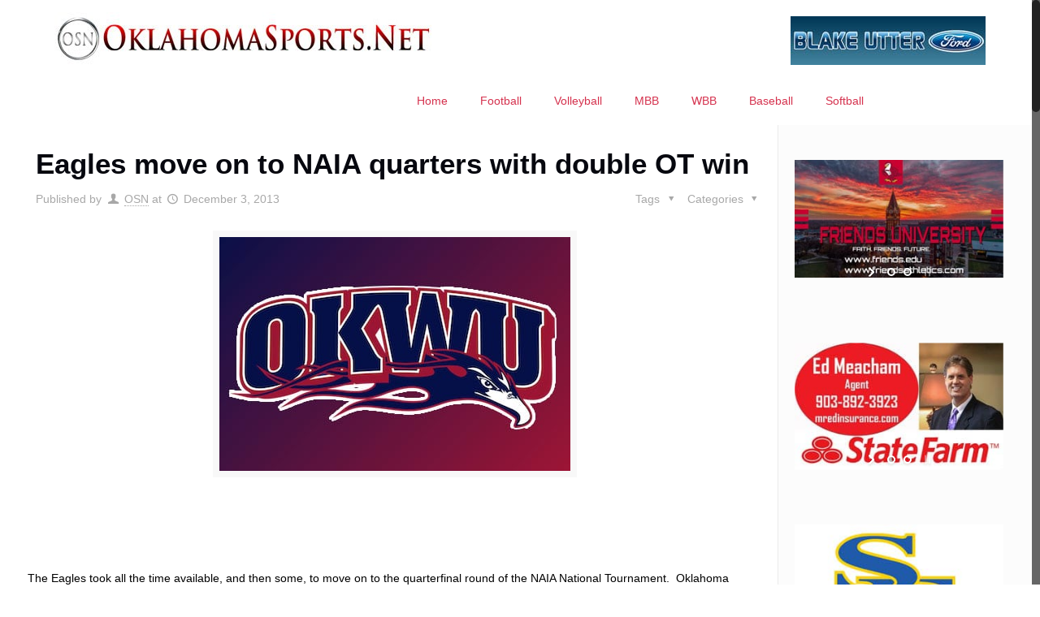

--- FILE ---
content_type: text/html; charset=UTF-8
request_url: https://oklahomasports.net/eagles-move-on-to-naia-quarters-with-double-ot-win/
body_size: 28288
content:
<!DOCTYPE html>
<html class="no-js" lang="en-US" itemscope itemtype="https://schema.org/Article">

<!-- head -->
<head>

<!-- meta -->
<meta charset="UTF-8" />
<meta name="viewport" content="width=device-width, initial-scale=1, maximum-scale=1" />

<link rel="shortcut icon" href="https://oklahomasports.net/wp-content/uploads/2017/01/OSNLogowScriptJan2017-1.jpg" />	
	

<!-- wp_head() -->
<!-- script | dynamic -->
<script id="mfn-dnmc-config-js">
//<![CDATA[
window.mfn = {mobile_init:1240,nicescroll:40,parallax:"translate3d",responsive:1,retina_js:0};
window.mfn_prettyphoto = {disable:false,disableMobile:false,title:false,style:"pp_default",width:0,height:0};
window.mfn_sliders = {blog:0,clients:0,offer:0,portfolio:0,shop:0,slider:2000,testimonials:0};
//]]>
</script>
<meta name='robots' content='index, follow, max-image-preview:large, max-snippet:-1, max-video-preview:-1' />

	<!-- This site is optimized with the Yoast SEO plugin v26.5 - https://yoast.com/wordpress/plugins/seo/ -->
	<title>Eagles move on to NAIA quarters with double OT win</title>
	<link rel="canonical" href="https://oklahomasports.net/eagles-move-on-to-naia-quarters-with-double-ot-win/" />
	<meta property="og:locale" content="en_US" />
	<meta property="og:type" content="article" />
	<meta property="og:title" content="Eagles move on to NAIA quarters with double OT win" />
	<meta property="og:description" content="The Eagles took all the time available, and then some, to move on to the quarterfinal round of the NAIA National Tournament.  Oklahoma Wesleyan finally dispatched […]" />
	<meta property="og:url" content="https://oklahomasports.net/eagles-move-on-to-naia-quarters-with-double-ot-win/" />
	<meta property="og:site_name" content="OklahomaSports.Net" />
	<meta property="article:publisher" content="https://www.facebook.com/oklahomasportsnet" />
	<meta property="article:author" content="https://www.facebook.com/oklahomasportsnet" />
	<meta property="article:published_time" content="2013-12-04T00:30:40+00:00" />
	<meta property="og:image" content="https://oklahomasports.net/wp-content/uploads/2013/02/OSB-OKWUGradient1-4x6.jpg" />
	<meta property="og:image:width" content="432" />
	<meta property="og:image:height" content="288" />
	<meta property="og:image:type" content="image/jpeg" />
	<meta name="author" content="OSN" />
	<meta name="twitter:card" content="summary_large_image" />
	<meta name="twitter:creator" content="@OklaSports_Joey" />
	<meta name="twitter:site" content="@OklaSports_Joey" />
	<meta name="twitter:label1" content="Written by" />
	<meta name="twitter:data1" content="OSN" />
	<meta name="twitter:label2" content="Est. reading time" />
	<meta name="twitter:data2" content="2 minutes" />
	<script type="application/ld+json" class="yoast-schema-graph">{"@context":"https://schema.org","@graph":[{"@type":"WebPage","@id":"https://oklahomasports.net/eagles-move-on-to-naia-quarters-with-double-ot-win/","url":"https://oklahomasports.net/eagles-move-on-to-naia-quarters-with-double-ot-win/","name":"Eagles move on to NAIA quarters with double OT win","isPartOf":{"@id":"https://oklahomasports.net/#website"},"primaryImageOfPage":{"@id":"https://oklahomasports.net/eagles-move-on-to-naia-quarters-with-double-ot-win/#primaryimage"},"image":{"@id":"https://oklahomasports.net/eagles-move-on-to-naia-quarters-with-double-ot-win/#primaryimage"},"thumbnailUrl":"https://oklahomasports.net/wp-content/uploads/2013/02/OSB-OKWUGradient1-4x6.jpg","datePublished":"2013-12-04T00:30:40+00:00","author":{"@id":"https://oklahomasports.net/#/schema/person/89e0e4fe6d791403e9bcb0b6b30bec62"},"breadcrumb":{"@id":"https://oklahomasports.net/eagles-move-on-to-naia-quarters-with-double-ot-win/#breadcrumb"},"inLanguage":"en-US","potentialAction":[{"@type":"ReadAction","target":["https://oklahomasports.net/eagles-move-on-to-naia-quarters-with-double-ot-win/"]}]},{"@type":"ImageObject","inLanguage":"en-US","@id":"https://oklahomasports.net/eagles-move-on-to-naia-quarters-with-double-ot-win/#primaryimage","url":"https://oklahomasports.net/wp-content/uploads/2013/02/OSB-OKWUGradient1-4x6.jpg","contentUrl":"https://oklahomasports.net/wp-content/uploads/2013/02/OSB-OKWUGradient1-4x6.jpg","width":432,"height":288,"caption":"Oklahoma Wesleyan Eagles"},{"@type":"BreadcrumbList","@id":"https://oklahomasports.net/eagles-move-on-to-naia-quarters-with-double-ot-win/#breadcrumb","itemListElement":[{"@type":"ListItem","position":1,"name":"Home","item":"https://oklahomasports.net/"},{"@type":"ListItem","position":2,"name":"Eagles move on to NAIA quarters with double OT win"}]},{"@type":"WebSite","@id":"https://oklahomasports.net/#website","url":"https://oklahomasports.net/","name":"OklahomaSports.Net","description":"Oklahoma College and High School Sports Website","potentialAction":[{"@type":"SearchAction","target":{"@type":"EntryPoint","urlTemplate":"https://oklahomasports.net/?s={search_term_string}"},"query-input":{"@type":"PropertyValueSpecification","valueRequired":true,"valueName":"search_term_string"}}],"inLanguage":"en-US"},{"@type":"Person","@id":"https://oklahomasports.net/#/schema/person/89e0e4fe6d791403e9bcb0b6b30bec62","name":"OSN","image":{"@type":"ImageObject","inLanguage":"en-US","@id":"https://oklahomasports.net/#/schema/person/image/","url":"https://secure.gravatar.com/avatar/adadaf3ef6d6f99fb05fa688e5d0f06dd9973a0b2bed02f667f6a2611e285284?s=96&d=mm&r=g","contentUrl":"https://secure.gravatar.com/avatar/adadaf3ef6d6f99fb05fa688e5d0f06dd9973a0b2bed02f667f6a2611e285284?s=96&d=mm&r=g","caption":"OSN"},"description":"Joey McWilliams lives in Durant. He founded and provides the bulk of the content for OklahomaSports.Net. He is a long-time sports journalist, having covered sports via radio, newspaper, television and the Internet since 2000. Joey was the color analyst for the Southeastern Savage Storm football and basketball teams from 2001-2011 and again for football in 2015. He also does play-by-play for Southeastern volleyball, basketball, softball and baseball on radio and streaming Internet video for Mix 96.1 in Durant. He can also be seen on the GAC Sports Network and as the play-by-play announcer on the Showcase Game of the Week high school football broadcast on KSBI in OKC. Joey is an alum of both Southeastern Oklahoma State University and Oklahoma State University. He completed his second bachelor's degree in 2012, a journalism/broadcasting degree at OSU in sports media. He earned first place in the television sports play-by-play category in the 2012 OAB/OBEA competition. Joey also broadcasts regularly on the NFHS Network and was on ESPN3 for the 2015 Live United Texarkana Bowl and on the call of the 2016 Great American Conference basketball tournaments. Additionally, he is a recurring guest on the Spano and Black Attack on the Sports Byline USA Network. He also coached high school girls' and boys' basketball for seven years and high school football for one season at Victory Life Academy.","sameAs":["https://www.facebook.com/oklahomasportsnet","https://x.com/@OklaSports_Joey"],"url":"https://oklahomasports.net/author/joey-mcwilliams/"}]}</script>
	<!-- / Yoast SEO plugin. -->


<link rel='dns-prefetch' href='//fonts.googleapis.com' />
<link rel="alternate" title="oEmbed (JSON)" type="application/json+oembed" href="https://oklahomasports.net/wp-json/oembed/1.0/embed?url=https%3A%2F%2Foklahomasports.net%2Feagles-move-on-to-naia-quarters-with-double-ot-win%2F" />
<link rel="alternate" title="oEmbed (XML)" type="text/xml+oembed" href="https://oklahomasports.net/wp-json/oembed/1.0/embed?url=https%3A%2F%2Foklahomasports.net%2Feagles-move-on-to-naia-quarters-with-double-ot-win%2F&#038;format=xml" />
<style id='wp-img-auto-sizes-contain-inline-css' type='text/css'>
img:is([sizes=auto i],[sizes^="auto," i]){contain-intrinsic-size:3000px 1500px}
/*# sourceURL=wp-img-auto-sizes-contain-inline-css */
</style>
<link rel='stylesheet' id='layerslider-css' href='https://oklahomasports.net/wp-content/plugins/LayerSlider/assets/static/layerslider/css/layerslider.css?ver=6.11.9' type='text/css' media='all' />
<link rel='stylesheet' id='ls-google-fonts-css' href='https://fonts.googleapis.com/css?family=Lato:100,300,regular,700,900%7COpen+Sans:300%7CIndie+Flower:regular%7COswald:300,regular,700&#038;subset=latin%2Clatin-ext' type='text/css' media='all' />
<style id='wp-emoji-styles-inline-css' type='text/css'>

	img.wp-smiley, img.emoji {
		display: inline !important;
		border: none !important;
		box-shadow: none !important;
		height: 1em !important;
		width: 1em !important;
		margin: 0 0.07em !important;
		vertical-align: -0.1em !important;
		background: none !important;
		padding: 0 !important;
	}
/*# sourceURL=wp-emoji-styles-inline-css */
</style>
<link rel='stylesheet' id='wp-block-library-css' href='https://oklahomasports.net/wp-includes/css/dist/block-library/style.min.css?ver=6.9' type='text/css' media='all' />
<style id='global-styles-inline-css' type='text/css'>
:root{--wp--preset--aspect-ratio--square: 1;--wp--preset--aspect-ratio--4-3: 4/3;--wp--preset--aspect-ratio--3-4: 3/4;--wp--preset--aspect-ratio--3-2: 3/2;--wp--preset--aspect-ratio--2-3: 2/3;--wp--preset--aspect-ratio--16-9: 16/9;--wp--preset--aspect-ratio--9-16: 9/16;--wp--preset--color--black: #000000;--wp--preset--color--cyan-bluish-gray: #abb8c3;--wp--preset--color--white: #ffffff;--wp--preset--color--pale-pink: #f78da7;--wp--preset--color--vivid-red: #cf2e2e;--wp--preset--color--luminous-vivid-orange: #ff6900;--wp--preset--color--luminous-vivid-amber: #fcb900;--wp--preset--color--light-green-cyan: #7bdcb5;--wp--preset--color--vivid-green-cyan: #00d084;--wp--preset--color--pale-cyan-blue: #8ed1fc;--wp--preset--color--vivid-cyan-blue: #0693e3;--wp--preset--color--vivid-purple: #9b51e0;--wp--preset--gradient--vivid-cyan-blue-to-vivid-purple: linear-gradient(135deg,rgb(6,147,227) 0%,rgb(155,81,224) 100%);--wp--preset--gradient--light-green-cyan-to-vivid-green-cyan: linear-gradient(135deg,rgb(122,220,180) 0%,rgb(0,208,130) 100%);--wp--preset--gradient--luminous-vivid-amber-to-luminous-vivid-orange: linear-gradient(135deg,rgb(252,185,0) 0%,rgb(255,105,0) 100%);--wp--preset--gradient--luminous-vivid-orange-to-vivid-red: linear-gradient(135deg,rgb(255,105,0) 0%,rgb(207,46,46) 100%);--wp--preset--gradient--very-light-gray-to-cyan-bluish-gray: linear-gradient(135deg,rgb(238,238,238) 0%,rgb(169,184,195) 100%);--wp--preset--gradient--cool-to-warm-spectrum: linear-gradient(135deg,rgb(74,234,220) 0%,rgb(151,120,209) 20%,rgb(207,42,186) 40%,rgb(238,44,130) 60%,rgb(251,105,98) 80%,rgb(254,248,76) 100%);--wp--preset--gradient--blush-light-purple: linear-gradient(135deg,rgb(255,206,236) 0%,rgb(152,150,240) 100%);--wp--preset--gradient--blush-bordeaux: linear-gradient(135deg,rgb(254,205,165) 0%,rgb(254,45,45) 50%,rgb(107,0,62) 100%);--wp--preset--gradient--luminous-dusk: linear-gradient(135deg,rgb(255,203,112) 0%,rgb(199,81,192) 50%,rgb(65,88,208) 100%);--wp--preset--gradient--pale-ocean: linear-gradient(135deg,rgb(255,245,203) 0%,rgb(182,227,212) 50%,rgb(51,167,181) 100%);--wp--preset--gradient--electric-grass: linear-gradient(135deg,rgb(202,248,128) 0%,rgb(113,206,126) 100%);--wp--preset--gradient--midnight: linear-gradient(135deg,rgb(2,3,129) 0%,rgb(40,116,252) 100%);--wp--preset--font-size--small: 13px;--wp--preset--font-size--medium: 20px;--wp--preset--font-size--large: 36px;--wp--preset--font-size--x-large: 42px;--wp--preset--spacing--20: 0.44rem;--wp--preset--spacing--30: 0.67rem;--wp--preset--spacing--40: 1rem;--wp--preset--spacing--50: 1.5rem;--wp--preset--spacing--60: 2.25rem;--wp--preset--spacing--70: 3.38rem;--wp--preset--spacing--80: 5.06rem;--wp--preset--shadow--natural: 6px 6px 9px rgba(0, 0, 0, 0.2);--wp--preset--shadow--deep: 12px 12px 50px rgba(0, 0, 0, 0.4);--wp--preset--shadow--sharp: 6px 6px 0px rgba(0, 0, 0, 0.2);--wp--preset--shadow--outlined: 6px 6px 0px -3px rgb(255, 255, 255), 6px 6px rgb(0, 0, 0);--wp--preset--shadow--crisp: 6px 6px 0px rgb(0, 0, 0);}:where(.is-layout-flex){gap: 0.5em;}:where(.is-layout-grid){gap: 0.5em;}body .is-layout-flex{display: flex;}.is-layout-flex{flex-wrap: wrap;align-items: center;}.is-layout-flex > :is(*, div){margin: 0;}body .is-layout-grid{display: grid;}.is-layout-grid > :is(*, div){margin: 0;}:where(.wp-block-columns.is-layout-flex){gap: 2em;}:where(.wp-block-columns.is-layout-grid){gap: 2em;}:where(.wp-block-post-template.is-layout-flex){gap: 1.25em;}:where(.wp-block-post-template.is-layout-grid){gap: 1.25em;}.has-black-color{color: var(--wp--preset--color--black) !important;}.has-cyan-bluish-gray-color{color: var(--wp--preset--color--cyan-bluish-gray) !important;}.has-white-color{color: var(--wp--preset--color--white) !important;}.has-pale-pink-color{color: var(--wp--preset--color--pale-pink) !important;}.has-vivid-red-color{color: var(--wp--preset--color--vivid-red) !important;}.has-luminous-vivid-orange-color{color: var(--wp--preset--color--luminous-vivid-orange) !important;}.has-luminous-vivid-amber-color{color: var(--wp--preset--color--luminous-vivid-amber) !important;}.has-light-green-cyan-color{color: var(--wp--preset--color--light-green-cyan) !important;}.has-vivid-green-cyan-color{color: var(--wp--preset--color--vivid-green-cyan) !important;}.has-pale-cyan-blue-color{color: var(--wp--preset--color--pale-cyan-blue) !important;}.has-vivid-cyan-blue-color{color: var(--wp--preset--color--vivid-cyan-blue) !important;}.has-vivid-purple-color{color: var(--wp--preset--color--vivid-purple) !important;}.has-black-background-color{background-color: var(--wp--preset--color--black) !important;}.has-cyan-bluish-gray-background-color{background-color: var(--wp--preset--color--cyan-bluish-gray) !important;}.has-white-background-color{background-color: var(--wp--preset--color--white) !important;}.has-pale-pink-background-color{background-color: var(--wp--preset--color--pale-pink) !important;}.has-vivid-red-background-color{background-color: var(--wp--preset--color--vivid-red) !important;}.has-luminous-vivid-orange-background-color{background-color: var(--wp--preset--color--luminous-vivid-orange) !important;}.has-luminous-vivid-amber-background-color{background-color: var(--wp--preset--color--luminous-vivid-amber) !important;}.has-light-green-cyan-background-color{background-color: var(--wp--preset--color--light-green-cyan) !important;}.has-vivid-green-cyan-background-color{background-color: var(--wp--preset--color--vivid-green-cyan) !important;}.has-pale-cyan-blue-background-color{background-color: var(--wp--preset--color--pale-cyan-blue) !important;}.has-vivid-cyan-blue-background-color{background-color: var(--wp--preset--color--vivid-cyan-blue) !important;}.has-vivid-purple-background-color{background-color: var(--wp--preset--color--vivid-purple) !important;}.has-black-border-color{border-color: var(--wp--preset--color--black) !important;}.has-cyan-bluish-gray-border-color{border-color: var(--wp--preset--color--cyan-bluish-gray) !important;}.has-white-border-color{border-color: var(--wp--preset--color--white) !important;}.has-pale-pink-border-color{border-color: var(--wp--preset--color--pale-pink) !important;}.has-vivid-red-border-color{border-color: var(--wp--preset--color--vivid-red) !important;}.has-luminous-vivid-orange-border-color{border-color: var(--wp--preset--color--luminous-vivid-orange) !important;}.has-luminous-vivid-amber-border-color{border-color: var(--wp--preset--color--luminous-vivid-amber) !important;}.has-light-green-cyan-border-color{border-color: var(--wp--preset--color--light-green-cyan) !important;}.has-vivid-green-cyan-border-color{border-color: var(--wp--preset--color--vivid-green-cyan) !important;}.has-pale-cyan-blue-border-color{border-color: var(--wp--preset--color--pale-cyan-blue) !important;}.has-vivid-cyan-blue-border-color{border-color: var(--wp--preset--color--vivid-cyan-blue) !important;}.has-vivid-purple-border-color{border-color: var(--wp--preset--color--vivid-purple) !important;}.has-vivid-cyan-blue-to-vivid-purple-gradient-background{background: var(--wp--preset--gradient--vivid-cyan-blue-to-vivid-purple) !important;}.has-light-green-cyan-to-vivid-green-cyan-gradient-background{background: var(--wp--preset--gradient--light-green-cyan-to-vivid-green-cyan) !important;}.has-luminous-vivid-amber-to-luminous-vivid-orange-gradient-background{background: var(--wp--preset--gradient--luminous-vivid-amber-to-luminous-vivid-orange) !important;}.has-luminous-vivid-orange-to-vivid-red-gradient-background{background: var(--wp--preset--gradient--luminous-vivid-orange-to-vivid-red) !important;}.has-very-light-gray-to-cyan-bluish-gray-gradient-background{background: var(--wp--preset--gradient--very-light-gray-to-cyan-bluish-gray) !important;}.has-cool-to-warm-spectrum-gradient-background{background: var(--wp--preset--gradient--cool-to-warm-spectrum) !important;}.has-blush-light-purple-gradient-background{background: var(--wp--preset--gradient--blush-light-purple) !important;}.has-blush-bordeaux-gradient-background{background: var(--wp--preset--gradient--blush-bordeaux) !important;}.has-luminous-dusk-gradient-background{background: var(--wp--preset--gradient--luminous-dusk) !important;}.has-pale-ocean-gradient-background{background: var(--wp--preset--gradient--pale-ocean) !important;}.has-electric-grass-gradient-background{background: var(--wp--preset--gradient--electric-grass) !important;}.has-midnight-gradient-background{background: var(--wp--preset--gradient--midnight) !important;}.has-small-font-size{font-size: var(--wp--preset--font-size--small) !important;}.has-medium-font-size{font-size: var(--wp--preset--font-size--medium) !important;}.has-large-font-size{font-size: var(--wp--preset--font-size--large) !important;}.has-x-large-font-size{font-size: var(--wp--preset--font-size--x-large) !important;}
/*# sourceURL=global-styles-inline-css */
</style>

<style id='classic-theme-styles-inline-css' type='text/css'>
/*! This file is auto-generated */
.wp-block-button__link{color:#fff;background-color:#32373c;border-radius:9999px;box-shadow:none;text-decoration:none;padding:calc(.667em + 2px) calc(1.333em + 2px);font-size:1.125em}.wp-block-file__button{background:#32373c;color:#fff;text-decoration:none}
/*# sourceURL=/wp-includes/css/classic-themes.min.css */
</style>
<link rel='stylesheet' id='wp-polls-css' href='https://oklahomasports.net/wp-content/plugins/wp-polls/polls-css.css?ver=2.77.3' type='text/css' media='all' />
<style id='wp-polls-inline-css' type='text/css'>
.wp-polls .pollbar {
	margin: 1px;
	font-size: 7px;
	line-height: 9px;
	height: 9px;
	background: #0000ff;
	border: 1px solid #00ff00;
}

/*# sourceURL=wp-polls-inline-css */
</style>
<link rel='stylesheet' id='style-css' href='https://oklahomasports.net/wp-content/themes/betheme/style.css?ver=16.6' type='text/css' media='all' />
<link rel='stylesheet' id='mfn-base-css' href='https://oklahomasports.net/wp-content/themes/betheme/css/base.css?ver=16.6' type='text/css' media='all' />
<link rel='stylesheet' id='mfn-layout-css' href='https://oklahomasports.net/wp-content/themes/betheme/css/layout.css?ver=16.6' type='text/css' media='all' />
<link rel='stylesheet' id='mfn-shortcodes-css' href='https://oklahomasports.net/wp-content/themes/betheme/css/shortcodes.css?ver=16.6' type='text/css' media='all' />
<link rel='stylesheet' id='mfn-animations-css' href='https://oklahomasports.net/wp-content/themes/betheme/assets/animations/animations.min.css?ver=16.6' type='text/css' media='all' />
<link rel='stylesheet' id='mfn-jquery-ui-css' href='https://oklahomasports.net/wp-content/themes/betheme/assets/ui/jquery.ui.all.css?ver=16.6' type='text/css' media='all' />
<link rel='stylesheet' id='mfn-prettyPhoto-css' href='https://oklahomasports.net/wp-content/themes/betheme/assets/prettyPhoto/prettyPhoto.css?ver=16.6' type='text/css' media='all' />
<link rel='stylesheet' id='mfn-jplayer-css' href='https://oklahomasports.net/wp-content/themes/betheme/assets/jplayer/css/jplayer.blue.monday.css?ver=16.6' type='text/css' media='all' />
<link rel='stylesheet' id='mfn-responsive-css' href='https://oklahomasports.net/wp-content/themes/betheme/css/responsive.css?ver=16.6' type='text/css' media='all' />
<script type="text/javascript" src="https://oklahomasports.net/wp-includes/js/jquery/jquery.min.js?ver=3.7.1" id="jquery-core-js"></script>
<script type="text/javascript" src="https://oklahomasports.net/wp-includes/js/jquery/jquery-migrate.min.js?ver=3.4.1" id="jquery-migrate-js"></script>
<script type="text/javascript" id="jquery-js-after">
/* <![CDATA[ */
jQuery(document).ready(function() {
	jQuery(".f4fbcf5a469290c5352194409deb9332").click(function() {
		jQuery.post(
			"https://oklahomasports.net/wp-admin/admin-ajax.php", {
				"action": "quick_adsense_onpost_ad_click",
				"quick_adsense_onpost_ad_index": jQuery(this).attr("data-index"),
				"quick_adsense_nonce": "6de3d1d5d4",
			}, function(response) { }
		);
	});
});

//# sourceURL=jquery-js-after
/* ]]> */
</script>
<script type="text/javascript" id="layerslider-utils-js-extra">
/* <![CDATA[ */
var LS_Meta = {"v":"6.11.9","fixGSAP":"1"};
//# sourceURL=layerslider-utils-js-extra
/* ]]> */
</script>
<script type="text/javascript" src="https://oklahomasports.net/wp-content/plugins/LayerSlider/assets/static/layerslider/js/layerslider.utils.js?ver=6.11.9" id="layerslider-utils-js"></script>
<script type="text/javascript" src="https://oklahomasports.net/wp-content/plugins/LayerSlider/assets/static/layerslider/js/layerslider.kreaturamedia.jquery.js?ver=6.11.9" id="layerslider-js"></script>
<script type="text/javascript" src="https://oklahomasports.net/wp-content/plugins/LayerSlider/assets/static/layerslider/js/layerslider.transitions.js?ver=6.11.9" id="layerslider-transitions-js"></script>
<script></script><meta name="generator" content="Powered by LayerSlider 6.11.9 - Multi-Purpose, Responsive, Parallax, Mobile-Friendly Slider Plugin for WordPress." />
<!-- LayerSlider updates and docs at: https://layerslider.kreaturamedia.com -->
<link rel="https://api.w.org/" href="https://oklahomasports.net/wp-json/" /><link rel="alternate" title="JSON" type="application/json" href="https://oklahomasports.net/wp-json/wp/v2/posts/8070" /><link rel="EditURI" type="application/rsd+xml" title="RSD" href="https://oklahomasports.net/xmlrpc.php?rsd" />
<meta name="generator" content="WordPress 6.9" />
<link rel='shortlink' href='https://oklahomasports.net/?p=8070' />
<!-- Global site tag (gtag.js) - Google Analytics -->
<script async src="https://www.googletagmanager.com/gtag/js?id=UA-56736985-1"></script>
<script>
  window.dataLayer = window.dataLayer || [];
  function gtag(){dataLayer.push(arguments);}
  gtag('js', new Date());

  gtag('config', 'UA-56736985-1');
</script>            <script type="text/javascript"><!--
                                function powerpress_pinw(pinw_url){window.open(pinw_url, 'PowerPressPlayer','toolbar=0,status=0,resizable=1,width=460,height=320');	return false;}
                //-->

                // tabnab protection
                window.addEventListener('load', function () {
                    // make all links have rel="noopener noreferrer"
                    document.querySelectorAll('a[target="_blank"]').forEach(link => {
                        link.setAttribute('rel', 'noopener noreferrer');
                    });
                });
            </script>
            <!-- style | dynamic -->
<style id="mfn-dnmc-style-css">
@media only screen and (min-width: 1240px) {body:not(.header-simple) #Top_bar #menu{display:block!important}.tr-menu #Top_bar #menu{background:none!important}#Top_bar .menu > li > ul.mfn-megamenu{width:984px}#Top_bar .menu > li > ul.mfn-megamenu > li{float:left}#Top_bar .menu > li > ul.mfn-megamenu > li.mfn-megamenu-cols-1{width:100%}#Top_bar .menu > li > ul.mfn-megamenu > li.mfn-megamenu-cols-2{width:50%}#Top_bar .menu > li > ul.mfn-megamenu > li.mfn-megamenu-cols-3{width:33.33%}#Top_bar .menu > li > ul.mfn-megamenu > li.mfn-megamenu-cols-4{width:25%}#Top_bar .menu > li > ul.mfn-megamenu > li.mfn-megamenu-cols-5{width:20%}#Top_bar .menu > li > ul.mfn-megamenu > li.mfn-megamenu-cols-6{width:16.66%}#Top_bar .menu > li > ul.mfn-megamenu > li > ul{display:block!important;position:inherit;left:auto;top:auto;border-width:0 1px 0 0}#Top_bar .menu > li > ul.mfn-megamenu > li:last-child > ul{border:0}#Top_bar .menu > li > ul.mfn-megamenu > li > ul li{width:auto}#Top_bar .menu > li > ul.mfn-megamenu a.mfn-megamenu-title{text-transform:uppercase;font-weight:400;background:none}#Top_bar .menu > li > ul.mfn-megamenu a .menu-arrow{display:none}.menuo-right #Top_bar .menu > li > ul.mfn-megamenu{left:auto;right:0}.menuo-right #Top_bar .menu > li > ul.mfn-megamenu-bg{box-sizing:border-box}#Top_bar .menu > li > ul.mfn-megamenu-bg{padding:20px 166px 20px 20px;background-repeat:no-repeat;background-position:right bottom}.rtl #Top_bar .menu > li > ul.mfn-megamenu-bg{padding-left:166px;padding-right:20px;background-position:left bottom}#Top_bar .menu > li > ul.mfn-megamenu-bg > li{background:none}#Top_bar .menu > li > ul.mfn-megamenu-bg > li a{border:none}#Top_bar .menu > li > ul.mfn-megamenu-bg > li > ul{background:none!important;-webkit-box-shadow:0 0 0 0;-moz-box-shadow:0 0 0 0;box-shadow:0 0 0 0}.mm-vertical #Top_bar .container{position:relative;}.mm-vertical #Top_bar .top_bar_left{position:static;}.mm-vertical #Top_bar .menu > li ul{box-shadow:0 0 0 0 transparent!important;background-image:none;}.mm-vertical #Top_bar .menu > li > ul.mfn-megamenu{width:98%!important;margin:0 1%;padding:20px 0;}.mm-vertical.header-plain #Top_bar .menu > li > ul.mfn-megamenu{width:100%!important;margin:0;}.mm-vertical #Top_bar .menu > li > ul.mfn-megamenu > li{display:table-cell;float:none!important;width:10%;padding:0 15px;border-right:1px solid rgba(0, 0, 0, 0.05);}.mm-vertical #Top_bar .menu > li > ul.mfn-megamenu > li:last-child{border-right-width:0}.mm-vertical #Top_bar .menu > li > ul.mfn-megamenu > li.hide-border{border-right-width:0}.mm-vertical #Top_bar .menu > li > ul.mfn-megamenu > li a{border-bottom-width:0;padding:9px 15px;line-height:120%;}.mm-vertical #Top_bar .menu > li > ul.mfn-megamenu a.mfn-megamenu-title{font-weight:700;}.rtl .mm-vertical #Top_bar .menu > li > ul.mfn-megamenu > li:first-child{border-right-width:0}.rtl .mm-vertical #Top_bar .menu > li > ul.mfn-megamenu > li:last-child{border-right-width:1px}#Header_creative #Top_bar .menu > li > ul.mfn-megamenu{width:980px!important;margin:0;}.header-plain:not(.menuo-right) #Header .top_bar_left{width:auto!important}.header-stack.header-center #Top_bar #menu{display:inline-block!important}.header-simple #Top_bar #menu{display:none;height:auto;width:300px;bottom:auto;top:100%;right:1px;position:absolute;margin:0}.header-simple #Header a.responsive-menu-toggle{display:block;right:10px}.header-simple #Top_bar #menu > ul{width:100%;float:left}.header-simple #Top_bar #menu ul li{width:100%;padding-bottom:0;border-right:0;position:relative}.header-simple #Top_bar #menu ul li a{padding:0 20px;margin:0;display:block;height:auto;line-height:normal;border:none}.header-simple #Top_bar #menu ul li a:after{display:none}.header-simple #Top_bar #menu ul li a span{border:none;line-height:44px;display:inline;padding:0}.header-simple #Top_bar #menu ul li.submenu .menu-toggle{display:block;position:absolute;right:0;top:0;width:44px;height:44px;line-height:44px;font-size:30px;font-weight:300;text-align:center;cursor:pointer;color:#444;opacity:0.33;}.header-simple #Top_bar #menu ul li.submenu .menu-toggle:after{content:"+"}.header-simple #Top_bar #menu ul li.hover > .menu-toggle:after{content:"-"}.header-simple #Top_bar #menu ul li.hover a{border-bottom:0}.header-simple #Top_bar #menu ul.mfn-megamenu li .menu-toggle{display:none}.header-simple #Top_bar #menu ul li ul{position:relative!important;left:0!important;top:0;padding:0;margin:0!important;width:auto!important;background-image:none}.header-simple #Top_bar #menu ul li ul li{width:100%!important;display:block;padding:0;}.header-simple #Top_bar #menu ul li ul li a{padding:0 20px 0 30px}.header-simple #Top_bar #menu ul li ul li a .menu-arrow{display:none}.header-simple #Top_bar #menu ul li ul li a span{padding:0}.header-simple #Top_bar #menu ul li ul li a span:after{display:none!important}.header-simple #Top_bar .menu > li > ul.mfn-megamenu a.mfn-megamenu-title{text-transform:uppercase;font-weight:400}.header-simple #Top_bar .menu > li > ul.mfn-megamenu > li > ul{display:block!important;position:inherit;left:auto;top:auto}.header-simple #Top_bar #menu ul li ul li ul{border-left:0!important;padding:0;top:0}.header-simple #Top_bar #menu ul li ul li ul li a{padding:0 20px 0 40px}.rtl.header-simple #Top_bar #menu{left:1px;right:auto}.rtl.header-simple #Top_bar a.responsive-menu-toggle{left:10px;right:auto}.rtl.header-simple #Top_bar #menu ul li.submenu .menu-toggle{left:0;right:auto}.rtl.header-simple #Top_bar #menu ul li ul{left:auto!important;right:0!important}.rtl.header-simple #Top_bar #menu ul li ul li a{padding:0 30px 0 20px}.rtl.header-simple #Top_bar #menu ul li ul li ul li a{padding:0 40px 0 20px}.menu-highlight #Top_bar .menu > li{margin:0 2px}.menu-highlight:not(.header-creative) #Top_bar .menu > li > a{margin:20px 0;padding:0;-webkit-border-radius:5px;border-radius:5px}.menu-highlight #Top_bar .menu > li > a:after{display:none}.menu-highlight #Top_bar .menu > li > a span:not(.description){line-height:50px}.menu-highlight #Top_bar .menu > li > a span.description{display:none}.menu-highlight.header-stack #Top_bar .menu > li > a{margin:10px 0!important}.menu-highlight.header-stack #Top_bar .menu > li > a span:not(.description){line-height:40px}.menu-highlight.header-transparent #Top_bar .menu > li > a{margin:5px 0}.menu-highlight.header-simple #Top_bar #menu ul li,.menu-highlight.header-creative #Top_bar #menu ul li{margin:0}.menu-highlight.header-simple #Top_bar #menu ul li > a,.menu-highlight.header-creative #Top_bar #menu ul li > a{-webkit-border-radius:0;border-radius:0}.menu-highlight:not(.header-fixed):not(.header-simple) #Top_bar.is-sticky .menu > li > a{margin:10px 0!important;padding:5px 0!important}.menu-highlight:not(.header-fixed):not(.header-simple) #Top_bar.is-sticky .menu > li > a span{line-height:30px!important}.header-modern.menu-highlight.menuo-right .menu_wrapper{margin-right:20px}.menu-line-below #Top_bar .menu > li > a:after{top:auto;bottom:-4px}.menu-line-below #Top_bar.is-sticky .menu > li > a:after{top:auto;bottom:-4px}.menu-line-below-80 #Top_bar:not(.is-sticky) .menu > li > a:after{height:4px;left:10%;top:50%;margin-top:20px;width:80%}.menu-line-below-80-1 #Top_bar:not(.is-sticky) .menu > li > a:after{height:1px;left:10%;top:50%;margin-top:20px;width:80%}.menu-link-color #Top_bar .menu > li > a:after{display:none!important}.menu-arrow-top #Top_bar .menu > li > a:after{background:none repeat scroll 0 0 rgba(0,0,0,0)!important;border-color:#ccc transparent transparent;border-style:solid;border-width:7px 7px 0;display:block;height:0;left:50%;margin-left:-7px;top:0!important;width:0}.menu-arrow-top.header-transparent #Top_bar .menu > li > a:after,.menu-arrow-top.header-plain #Top_bar .menu > li > a:after{display:none}.menu-arrow-top #Top_bar.is-sticky .menu > li > a:after{top:0!important}.menu-arrow-bottom #Top_bar .menu > li > a:after{background:none!important;border-color:transparent transparent #ccc;border-style:solid;border-width:0 7px 7px;display:block;height:0;left:50%;margin-left:-7px;top:auto;bottom:0;width:0}.menu-arrow-bottom.header-transparent #Top_bar .menu > li > a:after,.menu-arrow-bottom.header-plain #Top_bar .menu > li > a:after{display:none}.menu-arrow-bottom #Top_bar.is-sticky .menu > li > a:after{top:auto;bottom:0}.menuo-no-borders #Top_bar .menu > li > a span:not(.description){border-right-width:0}.menuo-no-borders #Header_creative #Top_bar .menu > li > a span{border-bottom-width:0}.menuo-right #Top_bar .menu_wrapper{float:right}.menuo-right.header-stack:not(.header-center) #Top_bar .menu_wrapper{margin-right:150px}body.header-creative{padding-left:50px}body.header-creative.header-open{padding-left:250px}body.error404,body.under-construction,body.template-blank{padding-left:0!important}.header-creative.footer-fixed #Footer,.header-creative.footer-sliding #Footer,.header-creative.footer-stick #Footer.is-sticky{box-sizing:border-box;padding-left:50px;}.header-open.footer-fixed #Footer,.header-open.footer-sliding #Footer,.header-creative.footer-stick #Footer.is-sticky{padding-left:250px;}.header-rtl.header-creative.footer-fixed #Footer,.header-rtl.header-creative.footer-sliding #Footer,.header-rtl.header-creative.footer-stick #Footer.is-sticky{padding-left:0;padding-right:50px;}.header-rtl.header-open.footer-fixed #Footer,.header-rtl.header-open.footer-sliding #Footer,.header-rtl.header-creative.footer-stick #Footer.is-sticky{padding-right:250px;}#Header_creative{background:#fff;position:fixed;width:250px;height:100%;left:-200px;top:0;z-index:9002;-webkit-box-shadow:2px 0 4px 2px rgba(0,0,0,.15);box-shadow:2px 0 4px 2px rgba(0,0,0,.15)}#Header_creative .container{width:100%}#Header_creative .creative-wrapper{display:none}#Header_creative a.creative-menu-toggle{display:block;width:34px;height:34px;line-height:34px;font-size:22px;text-align:center;position:absolute;top:10px;right:8px;border-radius:3px}.admin-bar #Header_creative a.creative-menu-toggle{top:42px}#Header_creative #Top_bar{position:static;width:100%}#Header_creative #Top_bar .top_bar_left{width:100%!important;float:none}#Header_creative #Top_bar .top_bar_right{width:100%!important;float:none;height:auto;margin-bottom:35px;text-align:center;padding:0 20px;top:0;-webkit-box-sizing:border-box;-moz-box-sizing:border-box;box-sizing:border-box}#Header_creative #Top_bar .top_bar_right:before{display:none}#Header_creative #Top_bar .top_bar_right_wrapper{top:0}#Header_creative #Top_bar .logo{float:none;text-align:center;margin:15px 0}#Header_creative #Top_bar .menu_wrapper{float:none;margin:0 0 30px}#Header_creative #Top_bar .menu > li{width:100%;float:none;position:relative}#Header_creative #Top_bar .menu > li > a{padding:0;text-align:center}#Header_creative #Top_bar .menu > li > a:after{display:none}#Header_creative #Top_bar .menu > li > a span{border-right:0;border-bottom-width:1px;line-height:38px}#Header_creative #Top_bar .menu li ul{left:100%;right:auto;top:0;box-shadow:2px 2px 2px 0 rgba(0,0,0,0.03);-webkit-box-shadow:2px 2px 2px 0 rgba(0,0,0,0.03)}#Header_creative #Top_bar .menu > li > ul.mfn-megamenu{width:700px!important;}#Header_creative #Top_bar .menu > li > ul.mfn-megamenu > li > ul{left:0}#Header_creative #Top_bar .menu li ul li a{padding-top:9px;padding-bottom:8px}#Header_creative #Top_bar .menu li ul li ul{top:0!important}#Header_creative #Top_bar .menu > li > a span.description{display:block;font-size:13px;line-height:28px!important;clear:both}#Header_creative #Top_bar .search_wrapper{left:100%;top:auto;bottom:0}#Header_creative #Top_bar a#header_cart{display:inline-block;float:none;top:3px}#Header_creative #Top_bar a#search_button{display:inline-block;float:none;top:3px}#Header_creative #Top_bar .wpml-languages{display:inline-block;float:none;top:0}#Header_creative #Top_bar .wpml-languages.enabled:hover a.active{padding-bottom:9px}#Header_creative #Top_bar a.button.action_button{display:inline-block;float:none;top:16px;margin:0}#Header_creative #Top_bar .banner_wrapper{display:block;text-align:center}#Header_creative #Top_bar .banner_wrapper img{max-width:100%;height:auto;display:inline-block}#Header_creative #Action_bar{position:absolute;bottom:0;top:auto;clear:both;padding:0 20px;-webkit-box-sizing:border-box;-moz-box-sizing:border-box;box-sizing:border-box}#Header_creative #Action_bar .social{float:none;text-align:center;padding:5px 0 15px}#Header_creative #Action_bar .social li{margin-bottom:2px}#Header_creative .social li a{color:rgba(0,0,0,.5)}#Header_creative .social li a:hover{color:#000}#Header_creative .creative-social{position:absolute;bottom:10px;right:0;width:50px}#Header_creative .creative-social li{display:block;float:none;width:100%;text-align:center;margin-bottom:5px}.header-creative .fixed-nav.fixed-nav-prev{margin-left:50px}.header-creative.header-open .fixed-nav.fixed-nav-prev{margin-left:250px}.menuo-last #Header_creative #Top_bar .menu li.last ul{top:auto;bottom:0}.header-open #Header_creative{left:0}.header-open #Header_creative .creative-wrapper{display:block}.header-open #Header_creative .creative-menu-toggle,.header-open #Header_creative .creative-social{display:none}body.header-rtl.header-creative{padding-left:0;padding-right:50px}.header-rtl #Header_creative{left:auto;right:-200px}.header-rtl.nice-scroll #Header_creative{margin-right:10px}.header-rtl #Header_creative a.creative-menu-toggle{left:8px;right:auto}.header-rtl #Header_creative .creative-social{left:0;right:auto}.header-rtl #Footer #back_to_top.sticky{right:125px}.header-rtl #popup_contact{right:70px}.header-rtl #Header_creative #Top_bar .menu li ul{left:auto;right:100%}.header-rtl #Header_creative #Top_bar .search_wrapper{left:auto;right:100%;}.header-rtl .fixed-nav.fixed-nav-prev{margin-left:0!important}.header-rtl .fixed-nav.fixed-nav-next{margin-right:50px}body.header-rtl.header-creative.header-open{padding-left:0;padding-right:250px!important}.header-rtl.header-open #Header_creative{left:auto;right:0}.header-rtl.header-open #Footer #back_to_top.sticky{right:325px}.header-rtl.header-open #popup_contact{right:270px}.header-rtl.header-open .fixed-nav.fixed-nav-next{margin-right:250px}.header-creative .vc_row[data-vc-full-width]{padding-left:50px}.header-creative.header-open .vc_row[data-vc-full-width]{padding-left:250px}.header-open .vc_parallax .vc_parallax-inner { left:auto; width: calc(100% - 250px); }.header-open.header-rtl .vc_parallax .vc_parallax-inner { left:0; right:auto; }#Header_creative.scroll{height:100%;overflow-y:auto}#Header_creative.scroll:not(.dropdown) .menu li ul{display:none!important}#Header_creative.scroll #Action_bar{position:static}#Header_creative.dropdown{outline:none}#Header_creative.dropdown #Top_bar .menu_wrapper{float:left}#Header_creative.dropdown #Top_bar #menu ul li{position:relative;float:left}#Header_creative.dropdown #Top_bar #menu ul li a:after{display:none}#Header_creative.dropdown #Top_bar #menu ul li a span{line-height:38px;padding:0}#Header_creative.dropdown #Top_bar #menu ul li.submenu .menu-toggle{display:block;position:absolute;right:0;top:0;width:38px;height:38px;line-height:38px;font-size:26px;font-weight:300;text-align:center;cursor:pointer;color:#444;opacity:0.33;}#Header_creative.dropdown #Top_bar #menu ul li.submenu .menu-toggle:after{content:"+"}#Header_creative.dropdown #Top_bar #menu ul li.hover > .menu-toggle:after{content:"-"}#Header_creative.dropdown #Top_bar #menu ul li.hover a{border-bottom:0}#Header_creative.dropdown #Top_bar #menu ul.mfn-megamenu li .menu-toggle{display:none}#Header_creative.dropdown #Top_bar #menu ul li ul{position:relative!important;left:0!important;top:0;padding:0;margin-left:0!important;width:auto!important;background-image:none}#Header_creative.dropdown #Top_bar #menu ul li ul li{width:100%!important}#Header_creative.dropdown #Top_bar #menu ul li ul li a{padding:0 10px;text-align:center}#Header_creative.dropdown #Top_bar #menu ul li ul li a .menu-arrow{display:none}#Header_creative.dropdown #Top_bar #menu ul li ul li a span{padding:0}#Header_creative.dropdown #Top_bar #menu ul li ul li a span:after{display:none!important}#Header_creative.dropdown #Top_bar .menu > li > ul.mfn-megamenu a.mfn-megamenu-title{text-transform:uppercase;font-weight:400}#Header_creative.dropdown #Top_bar .menu > li > ul.mfn-megamenu > li > ul{display:block!important;position:inherit;left:auto;top:auto}#Header_creative.dropdown #Top_bar #menu ul li ul li ul{border-left:0!important;padding:0;top:0}}@media only screen and (min-width: 1240px) {#Top_bar.is-sticky{position:fixed!important;width:100%;left:0;top:-60px;height:60px;z-index:701;background:#fff;opacity:.97;filter:alpha(opacity = 97);-webkit-box-shadow:0 2px 5px 0 rgba(0,0,0,0.1);-moz-box-shadow:0 2px 5px 0 rgba(0,0,0,0.1);box-shadow:0 2px 5px 0 rgba(0,0,0,0.1)}.layout-boxed.header-boxed #Top_bar.is-sticky{max-width:1240px;left:50%;-webkit-transform:translateX(-50%);transform:translateX(-50%)}.layout-boxed.header-boxed.nice-scroll #Top_bar.is-sticky{margin-left:-5px}#Top_bar.is-sticky .top_bar_left,#Top_bar.is-sticky .top_bar_right,#Top_bar.is-sticky .top_bar_right:before{background:none}#Top_bar.is-sticky .top_bar_right{top:-4px;height:auto;}#Top_bar.is-sticky .top_bar_right_wrapper{top:15px}.header-plain #Top_bar.is-sticky .top_bar_right_wrapper{top:0}#Top_bar.is-sticky .logo{width:auto;margin:0 30px 0 20px;padding:0}#Top_bar.is-sticky #logo{padding:5px 0!important;height:50px!important;line-height:50px!important}#Top_bar.is-sticky #logo img:not(.svg){max-height:35px;width:auto!important}#Top_bar.is-sticky #logo img.logo-main{display:none}#Top_bar.is-sticky #logo img.logo-sticky{display:inline}#Top_bar.is-sticky .menu_wrapper{clear:none}#Top_bar.is-sticky .menu_wrapper .menu > li > a{padding:15px 0}#Top_bar.is-sticky .menu > li > a,#Top_bar.is-sticky .menu > li > a span{line-height:30px}#Top_bar.is-sticky .menu > li > a:after{top:auto;bottom:-4px}#Top_bar.is-sticky .menu > li > a span.description{display:none}#Top_bar.is-sticky .secondary_menu_wrapper,#Top_bar.is-sticky .banner_wrapper{display:none}.header-overlay #Top_bar.is-sticky{display:none}.sticky-dark #Top_bar.is-sticky{background:rgba(0,0,0,.8)}.sticky-dark #Top_bar.is-sticky #menu{background:rgba(0,0,0,.8)}.sticky-dark #Top_bar.is-sticky .menu > li > a{color:#fff}.sticky-dark #Top_bar.is-sticky .top_bar_right a{color:rgba(255,255,255,.5)}.sticky-dark #Top_bar.is-sticky .wpml-languages a.active,.sticky-dark #Top_bar.is-sticky .wpml-languages ul.wpml-lang-dropdown{background:rgba(0,0,0,0.3);border-color:rgba(0,0,0,0.1)}}@media only screen and (max-width: 1239px){.header_placeholder{height:0!important}#Top_bar #menu{display:none;height:auto;width:300px;bottom:auto;top:100%;right:1px;position:absolute;margin:0}#Top_bar a.responsive-menu-toggle{display:block}#Top_bar #menu > ul{width:100%;float:left}#Top_bar #menu ul li{width:100%;padding-bottom:0;border-right:0;position:relative}#Top_bar #menu ul li a{padding:0 25px;margin:0;display:block;height:auto;line-height:normal;border:none}#Top_bar #menu ul li a:after{display:none}#Top_bar #menu ul li a span{border:none;line-height:44px;display:inline;padding:0}#Top_bar #menu ul li a span.description{margin:0 0 0 5px}#Top_bar #menu ul li.submenu .menu-toggle{display:block;position:absolute;right:15px;top:0;width:44px;height:44px;line-height:44px;font-size:30px;font-weight:300;text-align:center;cursor:pointer;color:#444;opacity:0.33;}#Top_bar #menu ul li.submenu .menu-toggle:after{content:"+"}#Top_bar #menu ul li.hover > .menu-toggle:after{content:"-"}#Top_bar #menu ul li.hover a{border-bottom:0}#Top_bar #menu ul li a span:after{display:none!important}#Top_bar #menu ul.mfn-megamenu li .menu-toggle{display:none}#Top_bar #menu ul li ul{position:relative!important;left:0!important;top:0;padding:0;margin-left:0!important;width:auto!important;background-image:none!important;box-shadow:0 0 0 0 transparent!important;-webkit-box-shadow:0 0 0 0 transparent!important}#Top_bar #menu ul li ul li{width:100%!important}#Top_bar #menu ul li ul li a{padding:0 20px 0 35px}#Top_bar #menu ul li ul li a .menu-arrow{display:none}#Top_bar #menu ul li ul li a span{padding:0}#Top_bar #menu ul li ul li a span:after{display:none!important}#Top_bar .menu > li > ul.mfn-megamenu a.mfn-megamenu-title{text-transform:uppercase;font-weight:400}#Top_bar .menu > li > ul.mfn-megamenu > li > ul{display:block!important;position:inherit;left:auto;top:auto}#Top_bar #menu ul li ul li ul{border-left:0!important;padding:0;top:0}#Top_bar #menu ul li ul li ul li a{padding:0 20px 0 45px}.rtl #Top_bar #menu{left:1px;right:auto}.rtl #Top_bar a.responsive-menu-toggle{left:20px;right:auto}.rtl #Top_bar #menu ul li.submenu .menu-toggle{left:15px;right:auto;border-left:none;border-right:1px solid #eee}.rtl #Top_bar #menu ul li ul{left:auto!important;right:0!important}.rtl #Top_bar #menu ul li ul li a{padding:0 30px 0 20px}.rtl #Top_bar #menu ul li ul li ul li a{padding:0 40px 0 20px}.header-stack .menu_wrapper a.responsive-menu-toggle{position:static!important;margin:11px 0!important}.header-stack .menu_wrapper #menu{left:0;right:auto}.rtl.header-stack #Top_bar #menu{left:auto;right:0}.admin-bar #Header_creative{top:32px}.header-creative.layout-boxed{padding-top:85px}.header-creative.layout-full-width #Wrapper{padding-top:60px}#Header_creative{position:fixed;width:100%;left:0!important;top:0;z-index:1001}#Header_creative .creative-wrapper{display:block!important;opacity:1!important;filter:alpha(opacity=100)!important}#Header_creative .creative-menu-toggle,#Header_creative .creative-social{display:none!important;opacity:1!important;filter:alpha(opacity=100)!important}#Header_creative #Top_bar{position:static;width:100%}#Header_creative #Top_bar #logo{height:50px;line-height:50px;padding:5px 0}#Header_creative #Top_bar #logo img{max-height:40px}#Header_creative #logo img.logo-main{display:none}#Header_creative #logo img.logo-sticky{display:inline-block}.logo-no-sticky-padding #Header_creative #Top_bar #logo{height:60px;line-height:60px;padding:0}.logo-no-sticky-padding #Header_creative #Top_bar #logo img{max-height:60px}#Header_creative #Top_bar #header_cart{top:21px}#Header_creative #Top_bar #search_button{top:20px}#Header_creative #Top_bar .wpml-languages{top:11px}#Header_creative #Top_bar .action_button{top:9px}#Header_creative #Top_bar .top_bar_right{height:60px;top:0}#Header_creative #Top_bar .top_bar_right:before{display:none}#Header_creative #Top_bar .top_bar_right_wrapper{top:0}#Header_creative #Action_bar{display:none}#Header_creative.scroll{overflow:visible!important}}#Header_wrapper, #Intro {background-color: #000119;}#Subheader {background-color: rgba(235, 235, 237, 1);}.header-classic #Action_bar, .header-fixed #Action_bar, .header-plain #Action_bar, .header-split #Action_bar, .header-stack #Action_bar {background-color: #2C2C2C;}#Sliding-top {background-color: #ebebed;}#Sliding-top a.sliding-top-control {border-right-color: #ebebed;}#Sliding-top.st-center a.sliding-top-control,#Sliding-top.st-left a.sliding-top-control {border-top-color: #ebebed;}#Footer {background-color: #202020;}body, ul.timeline_items, .icon_box a .desc, .icon_box a:hover .desc, .feature_list ul li a, .list_item a, .list_item a:hover,.widget_recent_entries ul li a, .flat_box a, .flat_box a:hover, .story_box .desc, .content_slider.carouselul li a .title,.content_slider.flat.description ul li .desc, .content_slider.flat.description ul li a .desc, .post-nav.minimal a i {color: #000000;}.post-nav.minimal a svg {fill: #000000;}.themecolor, .opening_hours .opening_hours_wrapper li span, .fancy_heading_icon .icon_top,.fancy_heading_arrows .icon-right-dir, .fancy_heading_arrows .icon-left-dir, .fancy_heading_line .title,.button-love a.mfn-love, .format-link .post-title .icon-link, .pager-single > span, .pager-single a:hover,.widget_meta ul, .widget_pages ul, .widget_rss ul, .widget_mfn_recent_comments ul li:after, .widget_archive ul, .widget_recent_comments ul li:after, .widget_nav_menu ul, .woocommerce ul.products li.product .price, .shop_slider .shop_slider_ul li .item_wrapper .price, .woocommerce-page ul.products li.product .price, .widget_price_filter .price_label .from, .widget_price_filter .price_label .to,.woocommerce ul.product_list_widget li .quantity .amount, .woocommerce .product div.entry-summary .price, .woocommerce .star-rating span,#Error_404 .error_pic i, .style-simple #Filters .filters_wrapper ul li a:hover, .style-simple #Filters .filters_wrapper ul li.current-cat a,.style-simple .quick_fact .title {color: #c20e23;}.themebg,#comments .commentlist > li .reply a.comment-reply-link,div.jp-interface,#Filters .filters_wrapper ul li a:hover,#Filters .filters_wrapper ul li.current-cat a,.fixed-nav .arrow,.offer_thumb .slider_pagination a:before,.offer_thumb .slider_pagination a.selected:after,.pager .pages a:hover,.pager .pages a.active,.pager .pages span.page-numbers.current,.pager-single span:after,.portfolio_group.exposure .portfolio-item .desc-inner .line,.Recent_posts ul li .desc:after,.Recent_posts ul li .photo .c,.slider_pagination a.selected,.slider_pagination .slick-active a,.slider_pagination a.selected:after,.slider_pagination .slick-active a:after,.testimonials_slider .slider_images,.testimonials_slider .slider_images a:after,.testimonials_slider .slider_images:before,#Top_bar a#header_cart span,.widget_categories ul,.widget_mfn_menu ul li a:hover,.widget_mfn_menu ul li.current-menu-item:not(.current-menu-ancestor) > a,.widget_mfn_menu ul li.current_page_item:not(.current_page_ancestor) > a,.widget_product_categories ul,.widget_recent_entries ul li:after,.woocommerce-account table.my_account_orders .order-number a,.woocommerce-MyAccount-navigation ul li.is-active a, .style-simple .accordion .question:after,.style-simple .faq .question:after,.style-simple .icon_box .desc_wrapper .title:before,.style-simple #Filters .filters_wrapper ul li a:after,.style-simple .article_box .desc_wrapper p:after,.style-simple .sliding_box .desc_wrapper:after,.style-simple .trailer_box:hover .desc,.tp-bullets.simplebullets.round .bullet.selected,.tp-bullets.simplebullets.round .bullet.selected:after,.tparrows.default,.tp-bullets.tp-thumbs .bullet.selected:after{background-color: #c20e23;}.Latest_news ul li .photo, .style-simple .opening_hours .opening_hours_wrapper li label,.style-simple .timeline_items li:hover h3, .style-simple .timeline_items li:nth-child(even):hover h3, .style-simple .timeline_items li:hover .desc, .style-simple .timeline_items li:nth-child(even):hover,.style-simple .offer_thumb .slider_pagination a.selected {border-color: #c20e23;}a {color: #e71c34;}a:hover {color: #c20e23;}*::-moz-selection {background-color: #e71c34;}*::selection {background-color: #e71c34;}.blockquote p.author span, .counter .desc_wrapper .title, .article_box .desc_wrapper p, .team .desc_wrapper p.subtitle, .pricing-box .plan-header p.subtitle, .pricing-box .plan-header .price sup.period, .chart_box p, .fancy_heading .inside,.fancy_heading_line .slogan, .post-meta, .post-meta a, .post-footer, .post-footer a span.label, .pager .pages a, .button-love a .label,.pager-single a, #comments .commentlist > li .comment-author .says, .fixed-nav .desc .date, .filters_buttons li.label, .Recent_posts ul li a .desc .date,.widget_recent_entries ul li .post-date, .tp_recent_tweets .twitter_time, .widget_price_filter .price_label, .shop-filters .woocommerce-result-count,.woocommerce ul.product_list_widget li .quantity, .widget_shopping_cart ul.product_list_widget li dl, .product_meta .posted_in,.woocommerce .shop_table .product-name .variation > dd, .shipping-calculator-button:after,.shop_slider .shop_slider_ul li .item_wrapper .price del,.testimonials_slider .testimonials_slider_ul li .author span, .testimonials_slider .testimonials_slider_ul li .author span a, .Latest_news ul li .desc_footer {color: #a8a8a8;}h1, h1 a, h1 a:hover, .text-logo #logo { color: #07080f; }h2, h2 a, h2 a:hover { color: #07080f; }h3, h3 a, h3 a:hover { color: #07080f; }h4, h4 a, h4 a:hover, .style-simple .sliding_box .desc_wrapper h4 { color: #07080f; }h5, h5 a, h5 a:hover { color: #07080f; }h6, h6 a, h6 a:hover, a.content_link .title { color: #07080f; }.dropcap, .highlight:not(.highlight_image) {background-color: #e71c34;}a.button, a.tp-button {background-color: #07080f;color: #ffffff;}.button-stroke a.button, .button-stroke a.button .button_icon i, .button-stroke a.tp-button {border-color: #07080f;color: #ffffff;}.button-stroke a:hover.button, .button-stroke a:hover.tp-button {background-color: #07080f !important;color: #fff;}a.button_theme, a.tp-button.button_theme,button, input[type="submit"], input[type="reset"], input[type="button"] {background-color: #c20e23;color: #fff;}.button-stroke a.button.button_theme:not(.action_button), .button-stroke a.button.button_theme:not(.action_button),.button-stroke a.button.button_theme .button_icon i, .button-stroke a.tp-button.button_theme,.button-stroke button, .button-stroke input[type="submit"], .button-stroke input[type="reset"], .button-stroke input[type="button"] {border-color: #c20e23;color: #c20e23 !important;}.button-stroke a.button.button_theme:hover, .button-stroke a.tp-button.button_theme:hover,.button-stroke button:hover, .button-stroke input[type="submit"]:hover, .button-stroke input[type="reset"]:hover, .button-stroke input[type="button"]:hover {background-color: #c20e23 !important;color: #fff !important;}a.mfn-link { color: #656B6F; }a.mfn-link-2 span, a:hover.mfn-link-2 span:before, a.hover.mfn-link-2 span:before, a.mfn-link-5 span, a.mfn-link-8:after, a.mfn-link-8:before { background: #e71c34; }a:hover.mfn-link { color: #e71c34;}a.mfn-link-2 span:before, a:hover.mfn-link-4:before, a:hover.mfn-link-4:after, a.hover.mfn-link-4:before, a.hover.mfn-link-4:after, a.mfn-link-5:before, a.mfn-link-7:after, a.mfn-link-7:before { background: #c20e23; }a.mfn-link-6:before {border-bottom-color: #c20e23;}.woocommerce a.button, .woocommerce .quantity input.plus, .woocommerce .quantity input.minus {background-color: #07080f !important;color: #ffffff !important;}.woocommerce a.button_theme, .woocommerce a.checkout-button, .woocommerce button.button,.woocommerce .button.add_to_cart_button, .woocommerce .button.product_type_external,.woocommerce input[type="submit"], .woocommerce input[type="reset"], .woocommerce input[type="button"],.button-stroke .woocommerce a.checkout-button {background-color: #c20e23 !important;color: #fff !important;}.column_column ul, .column_column ol, .the_content_wrapper ul, .the_content_wrapper ol {color: #000000;}.hr_color, .hr_color hr, .hr_dots span {color: #e71c34;background: #e71c34;}.hr_zigzag i {color: #e71c34;} .highlight-left:after,.highlight-right:after {background: #e71c34;}@media only screen and (max-width: 767px) {.highlight-left .wrap:first-child,.highlight-right .wrap:last-child {background: #e71c34;}}#Header .top_bar_left, .header-classic #Top_bar, .header-plain #Top_bar, .header-stack #Top_bar, .header-split #Top_bar,.header-fixed #Top_bar, .header-below #Top_bar, #Header_creative, #Top_bar #menu, .sticky-tb-color #Top_bar.is-sticky {background-color: #ffffff;}#Top_bar .wpml-languages a.active, #Top_bar .wpml-languages ul.wpml-lang-dropdown {background-color: #ffffff;}#Top_bar .top_bar_right:before {background-color: #e3e3e3;}#Header .top_bar_right {background-color: #f5f5f5;}#Top_bar .top_bar_right a:not(.action_button) { color: #333333;}#Top_bar .menu > li > a,#Top_bar #menu ul li.submenu .menu-toggle { color: #d5324e;}#Top_bar .menu > li.current-menu-item > a,#Top_bar .menu > li.current_page_item > a,#Top_bar .menu > li.current-menu-parent > a,#Top_bar .menu > li.current-page-parent > a,#Top_bar .menu > li.current-menu-ancestor > a,#Top_bar .menu > li.current-page-ancestor > a,#Top_bar .menu > li.current_page_ancestor > a,#Top_bar .menu > li.hover > a { color: #1e2336; }#Top_bar .menu > li a:after { background: #1e2336; }.menuo-arrows #Top_bar .menu > li.submenu > a > span:not(.description)::after { border-top-color: #d5324e;}#Top_bar .menu > li.current-menu-item.submenu > a > span:not(.description)::after,#Top_bar .menu > li.current_page_item.submenu > a > span:not(.description)::after,#Top_bar .menu > li.current-menu-parent.submenu > a > span:not(.description)::after,#Top_bar .menu > li.current-page-parent.submenu > a > span:not(.description)::after,#Top_bar .menu > li.current-menu-ancestor.submenu > a > span:not(.description)::after,#Top_bar .menu > li.current-page-ancestor.submenu > a > span:not(.description)::after,#Top_bar .menu > li.current_page_ancestor.submenu > a > span:not(.description)::after,#Top_bar .menu > li.hover.submenu > a > span:not(.description)::after { border-top-color: #1e2336; }.menu-highlight #Top_bar #menu > ul > li.current-menu-item > a,.menu-highlight #Top_bar #menu > ul > li.current_page_item > a,.menu-highlight #Top_bar #menu > ul > li.current-menu-parent > a,.menu-highlight #Top_bar #menu > ul > li.current-page-parent > a,.menu-highlight #Top_bar #menu > ul > li.current-menu-ancestor > a,.menu-highlight #Top_bar #menu > ul > li.current-page-ancestor > a,.menu-highlight #Top_bar #menu > ul > li.current_page_ancestor > a,.menu-highlight #Top_bar #menu > ul > li.hover > a { background: #F2F2F2; }.menu-arrow-bottom #Top_bar .menu > li > a:after { border-bottom-color: #1e2336;}.menu-arrow-top #Top_bar .menu > li > a:after {border-top-color: #1e2336;}.header-plain #Top_bar .menu > li.current-menu-item > a,.header-plain #Top_bar .menu > li.current_page_item > a,.header-plain #Top_bar .menu > li.current-menu-parent > a,.header-plain #Top_bar .menu > li.current-page-parent > a,.header-plain #Top_bar .menu > li.current-menu-ancestor > a,.header-plain #Top_bar .menu > li.current-page-ancestor > a,.header-plain #Top_bar .menu > li.current_page_ancestor > a,.header-plain #Top_bar .menu > li.hover > a,.header-plain #Top_bar a:hover#header_cart,.header-plain #Top_bar a:hover#search_button,.header-plain #Top_bar .wpml-languages:hover,.header-plain #Top_bar .wpml-languages ul.wpml-lang-dropdown {background: #F2F2F2; color: #1e2336;}.header-plain #Top_bar,.header-plain #Top_bar .menu > li > a span:not(.description),.header-plain #Top_bar a#header_cart,.header-plain #Top_bar a#search_button,.header-plain #Top_bar .wpml-languages,.header-plain #Top_bar a.button.action_button {border-color: #F2F2F2;}#Top_bar .menu > li ul {background-color: #F2F2F2;}#Top_bar .menu > li ul li a {color: #5f5f5f;}#Top_bar .menu > li ul li a:hover,#Top_bar .menu > li ul li.hover > a {color: #2e2e2e;}#Top_bar .search_wrapper { background: #e71c34; }.overlay-menu-toggle {color: #e71c34 !important; background: transparent; }#Overlay {background: rgba(255, 255, 255, 0.95);}#overlay-menu ul li a, .header-overlay .overlay-menu-toggle.focus {color: #72757f;}#overlay-menu ul li.current-menu-item > a,#overlay-menu ul li.current_page_item > a,#overlay-menu ul li.current-menu-parent > a,#overlay-menu ul li.current-page-parent > a,#overlay-menu ul li.current-menu-ancestor > a,#overlay-menu ul li.current-page-ancestor > a,#overlay-menu ul li.current_page_ancestor > a { color: #1e2336; }#Top_bar .responsive-menu-toggle,#Header_creative .creative-menu-toggle,#Header_creative .responsive-menu-toggle {color: #e71c34; background: transparent;}#Side_slide{background-color: #191919;border-color: #191919; }#Side_slide,#Side_slide .search-wrapper input.field,#Side_slide a:not(.button),#Side_slide #menu ul li.submenu .menu-toggle{color: #A6A6A6;}#Side_slide a:not(.button):hover,#Side_slide a.active,#Side_slide #menu ul li.hover > .menu-toggle{color: #FFFFFF;}#Side_slide #menu ul li.current-menu-item > a,#Side_slide #menu ul li.current_page_item > a,#Side_slide #menu ul li.current-menu-parent > a,#Side_slide #menu ul li.current-page-parent > a,#Side_slide #menu ul li.current-menu-ancestor > a,#Side_slide #menu ul li.current-page-ancestor > a,#Side_slide #menu ul li.current_page_ancestor > a,#Side_slide #menu ul li.hover > a,#Side_slide #menu ul li:hover > a{color: #FFFFFF;}#Action_bar .contact_details{color: #bbbbbb}#Action_bar .contact_details a{color: #2991d6}#Action_bar .contact_details a:hover{color: #2275ac}#Action_bar .social li a,#Action_bar .social-menu a{color: #bbbbbb}#Action_bar .social li a:hover,#Action_bar .social-menu a:hover{color: #FFFFFF}#Subheader .title{color: #07080f;}#Subheader ul.breadcrumbs li, #Subheader ul.breadcrumbs li a{color: rgba(7, 8, 15, 0.6);}#Footer, #Footer .widget_recent_entries ul li a {color: #ffffff;}#Footer a {color: #7b7c7c;}#Footer a:hover {color: #e71c34;}#Footer h1, #Footer h1 a, #Footer h1 a:hover,#Footer h2, #Footer h2 a, #Footer h2 a:hover,#Footer h3, #Footer h3 a, #Footer h3 a:hover,#Footer h4, #Footer h4 a, #Footer h4 a:hover,#Footer h5, #Footer h5 a, #Footer h5 a:hover,#Footer h6, #Footer h6 a, #Footer h6 a:hover {color: #1c51e7;}#Footer .themecolor, #Footer .widget_meta ul, #Footer .widget_pages ul, #Footer .widget_rss ul, #Footer .widget_mfn_recent_comments ul li:after, #Footer .widget_archive ul, #Footer .widget_recent_comments ul li:after, #Footer .widget_nav_menu ul, #Footer .widget_price_filter .price_label .from, #Footer .widget_price_filter .price_label .to,#Footer .star-rating span {color: #1c51e7;}#Footer .themebg, #Footer .widget_categories ul, #Footer .Recent_posts ul li .desc:after, #Footer .Recent_posts ul li .photo .c,#Footer .widget_recent_entries ul li:after, #Footer .widget_mfn_menu ul li a:hover, #Footer .widget_product_categories ul {background-color: #1c51e7;}#Footer .Recent_posts ul li a .desc .date, #Footer .widget_recent_entries ul li .post-date, #Footer .tp_recent_tweets .twitter_time, #Footer .widget_price_filter .price_label, #Footer .shop-filters .woocommerce-result-count, #Footer ul.product_list_widget li .quantity, #Footer .widget_shopping_cart ul.product_list_widget li dl {color: #a8a8a8;}#Sliding-top, #Sliding-top .widget_recent_entries ul li a {color: #a4a5a6;}#Sliding-top a {color: #7b7c7c;}#Sliding-top a:hover {color: #e71c34;}#Sliding-top h1, #Sliding-top h1 a, #Sliding-top h1 a:hover,#Sliding-top h2, #Sliding-top h2 a, #Sliding-top h2 a:hover,#Sliding-top h3, #Sliding-top h3 a, #Sliding-top h3 a:hover,#Sliding-top h4, #Sliding-top h4 a, #Sliding-top h4 a:hover,#Sliding-top h5, #Sliding-top h5 a, #Sliding-top h5 a:hover,#Sliding-top h6, #Sliding-top h6 a, #Sliding-top h6 a:hover {color: #7b7c7c;}#Sliding-top .themecolor, #Sliding-top .widget_meta ul, #Sliding-top .widget_pages ul, #Sliding-top .widget_rss ul, #Sliding-top .widget_mfn_recent_comments ul li:after, #Sliding-top .widget_archive ul, #Sliding-top .widget_recent_comments ul li:after, #Sliding-top .widget_nav_menu ul, #Sliding-top .widget_price_filter .price_label .from, #Sliding-top .widget_price_filter .price_label .to,#Sliding-top .star-rating span {color: #e71c34;}#Sliding-top .themebg, #Sliding-top .widget_categories ul, #Sliding-top .Recent_posts ul li .desc:after, #Sliding-top .Recent_posts ul li .photo .c,#Sliding-top .widget_recent_entries ul li:after, #Sliding-top .widget_mfn_menu ul li a:hover, #Sliding-top .widget_product_categories ul {background-color: #e71c34;}#Sliding-top .Recent_posts ul li a .desc .date, #Sliding-top .widget_recent_entries ul li .post-date, #Sliding-top .tp_recent_tweets .twitter_time, #Sliding-top .widget_price_filter .price_label, #Sliding-top .shop-filters .woocommerce-result-count, #Sliding-top ul.product_list_widget li .quantity, #Sliding-top .widget_shopping_cart ul.product_list_widget li dl {color: #a8a8a8;}blockquote, blockquote a, blockquote a:hover {color: #444444;}.image_frame .image_wrapper .image_links,.portfolio_group.masonry-hover .portfolio-item .masonry-hover-wrapper .hover-desc { background: rgba(231, 28, 52, 0.8);}.masonry.tiles .post-item .post-desc-wrapper .post-desc .post-title:after,.masonry.tiles .post-item.no-img,.masonry.tiles .post-item.format-quote,.blog-teaser li .desc-wrapper .desc .post-title:after,.blog-teaser li.no-img,.blog-teaser li.format-quote {background: #e71c34;} .image_frame .image_wrapper .image_links a {color: #ffffff;}.image_frame .image_wrapper .image_links a:hover {background: #ffffff;color: #e71c34;}.image_frame {border-color: #f8f8f8;}.image_frame .image_wrapper .mask::after {background: rgba(255, 255, 255, 0.4);}.sliding_box .desc_wrapper {background: #e71c34;}.sliding_box .desc_wrapper:after {border-bottom-color: #e71c34;}.counter .icon_wrapper i {color: #e71c34;}.quick_fact .number-wrapper {color: #e71c34;}.progress_bars .bars_list li .bar .progress { background-color: #e71c34;}a:hover.icon_bar {color: #e71c34 !important;}a.content_link, a:hover.content_link {color: #e71c34;}a.content_link:before {border-bottom-color: #e71c34;}a.content_link:after {border-color: #e71c34;}.get_in_touch, .infobox {background-color: #e71c34;}.google-map-contact-wrapper .get_in_touch:after {border-top-color: #e71c34;}.timeline_items li h3:before,.timeline_items:after,.timeline .post-item:before { border-color: #c20e23;}.how_it_works .image .number { background: #c20e23;}.trailer_box .desc .subtitle {background-color: #e71c34;}.icon_box .icon_wrapper, .icon_box a .icon_wrapper,.style-simple .icon_box:hover .icon_wrapper {color: #e71c34;}.icon_box:hover .icon_wrapper:before, .icon_box a:hover .icon_wrapper:before { background-color: #e71c34;}ul.clients.clients_tiles li .client_wrapper:hover:before { background: #c20e23;}ul.clients.clients_tiles li .client_wrapper:after { border-bottom-color: #c20e23;}.list_item.lists_1 .list_left {background-color: #e71c34;}.list_item .list_left {color: #e71c34;}.feature_list ul li .icon i { color: #e71c34;}.feature_list ul li:hover,.feature_list ul li:hover a {background: #e71c34;}.ui-tabs .ui-tabs-nav li.ui-state-active a,.accordion .question.active .title > .acc-icon-plus,.accordion .question.active .title > .acc-icon-minus,.faq .question.active .title > .acc-icon-plus,.faq .question.active .title,.accordion .question.active .title {color: #e71c34;}.ui-tabs .ui-tabs-nav li.ui-state-active a:after {background: #e71c34;}body.table-hover:not(.woocommerce-page) table tr:hover td {background: #c20e23;}.pricing-box .plan-header .price sup.currency,.pricing-box .plan-header .price > span {color: #e71c34;}.pricing-box .plan-inside ul li .yes { background: #e71c34;}.pricing-box-box.pricing-box-featured {background: #e71c34;}input[type="date"], input[type="email"], input[type="number"], input[type="password"], input[type="search"], input[type="tel"], input[type="text"], input[type="url"],select, textarea, .woocommerce .quantity input.qty {color: #626262;background-color: rgba(255, 255, 255, 1);border-color: #EBEBEB;}input[type="date"]:focus, input[type="email"]:focus, input[type="number"]:focus, input[type="password"]:focus, input[type="search"]:focus, input[type="tel"]:focus, input[type="text"]:focus, input[type="url"]:focus, select:focus, textarea:focus {color: #626262;background-color: rgba(250, 250, 250, 1) !important;border-color: #d0d0d0;}.woocommerce span.onsale, .shop_slider .shop_slider_ul li .item_wrapper span.onsale {border-top-color: #c20e23 !important;}.woocommerce .widget_price_filter .ui-slider .ui-slider-handle {border-color: #c20e23 !important;}@media only screen and ( min-width: 768px ){.header-semi #Top_bar:not(.is-sticky) {background-color: rgba(255, 255, 255, 0.8);}}@media only screen and ( max-width: 767px ){#Top_bar{ background: #ffffff !important;}#Action_bar{background: #FFFFFF !important;}#Action_bar .contact_details{color: #222222}#Action_bar .contact_details a{color: #2991d6}#Action_bar .contact_details a:hover{color: #2275ac}#Action_bar .social li a,#Action_bar .social-menu a{color: #bbbbbb}#Action_bar .social li a:hover,#Action_bar .social-menu a:hover{color: #777777}}html { background-color: #ffffff;}#Wrapper, #Content { background-color: #ffffff;}body, button, span.date_label, .timeline_items li h3 span, input[type="submit"], input[type="reset"], input[type="button"],input[type="text"], input[type="password"], input[type="tel"], input[type="email"], textarea, select, .offer_li .title h3 {font-family: "Arial", Arial, Tahoma, sans-serif;}#menu > ul > li > a, .action_button, #overlay-menu ul li a {font-family: "Arial", Arial, Tahoma, sans-serif;}#Subheader .title {font-family: "Arial", Arial, Tahoma, sans-serif;}h1, h2, h3, h4, .text-logo #logo {font-family: "Arial", Arial, Tahoma, sans-serif;}h5, h6 {font-family: "Arial", Arial, Tahoma, sans-serif;}blockquote {font-family: "Arial", Arial, Tahoma, sans-serif;}.chart_box .chart .num, .counter .desc_wrapper .number-wrapper, .how_it_works .image .number,.pricing-box .plan-header .price, .quick_fact .number-wrapper, .woocommerce .product div.entry-summary .price {font-family: "Arial", Arial, Tahoma, sans-serif;}body {font-size: 14px;line-height: 22px;font-weight: 400;letter-spacing: 0px;}#menu > ul > li > a, .action_button {font-size: 14px;font-weight: 400;letter-spacing: 0px;}#Subheader .title {font-size: 40px;line-height: 40px;font-weight: 300;letter-spacing: 0px;}h1, .text-logo #logo { font-size: 50px;line-height: 56px;font-weight: 700;letter-spacing: 0px;}h2 { font-size: 40px;line-height: 46px;font-weight: 700;letter-spacing: 0px;}h3 {font-size: 32px;line-height: 36px;font-weight: 700;letter-spacing: 0px;}h4 {font-size: 20px;line-height: 26px;font-weight: 700;letter-spacing: 0px;}h5 {font-size: 18px;line-height: 26px;font-weight: 700;letter-spacing: 0px;}h6 {font-size: 13px;line-height: 18px;font-weight: 400;letter-spacing: 0px;}#Intro .intro-title { font-size: 70px;line-height: 70px;font-weight: 400;letter-spacing: 0px;}@media only screen and (min-width: 768px) and (max-width: 959px){body {font-size: 13px;line-height: 19px;}#menu > ul > li > a, .action_button {font-size: 13px;}#Subheader .title {font-size: 34px;line-height: 34px;}h1, .text-logo #logo { font-size: 43px;line-height: 48px;}h2 { font-size: 34px;line-height: 39px;}h3 {font-size: 27px;line-height: 31px;}h4 {font-size: 17px;line-height: 22px;}h5 {font-size: 15px;line-height: 22px;}h6 {font-size: 13px;line-height: 19px;}#Intro .intro-title { font-size: 60px;line-height: 60px;}blockquote { font-size: 15px;}.chart_box .chart .num { font-size: 45px; line-height: 45px; }.counter .desc_wrapper .number-wrapper { font-size: 45px; line-height: 45px;}.counter .desc_wrapper .title { font-size: 14px; line-height: 18px;}.faq .question .title { font-size: 14px; }.fancy_heading .title { font-size: 38px; line-height: 38px; }.offer .offer_li .desc_wrapper .title h3 { font-size: 32px; line-height: 32px; }.offer_thumb_ul li.offer_thumb_li .desc_wrapper .title h3 {font-size: 32px; line-height: 32px; }.pricing-box .plan-header h2 { font-size: 27px; line-height: 27px; }.pricing-box .plan-header .price > span { font-size: 40px; line-height: 40px; }.pricing-box .plan-header .price sup.currency { font-size: 18px; line-height: 18px; }.pricing-box .plan-header .price sup.period { font-size: 14px; line-height: 14px;}.quick_fact .number { font-size: 80px; line-height: 80px;}.trailer_box .desc h2 { font-size: 27px; line-height: 27px; }}@media only screen and (min-width: 480px) and (max-width: 767px){body {font-size: 13px;line-height: 19px;}#menu > ul > li > a, .action_button {font-size: 13px;}#Subheader .title {font-size: 30px;line-height: 30px;}h1, .text-logo #logo { font-size: 38px;line-height: 42px;}h2 { font-size: 30px;line-height: 35px;}h3 {font-size: 24px;line-height: 27px;}h4 {font-size: 15px;line-height: 20px;}h5 {font-size: 14px;line-height: 20px;}h6 {font-size: 13px;line-height: 19px;}#Intro .intro-title { font-size: 53px;line-height: 53px;}blockquote { font-size: 14px;}.chart_box .chart .num { font-size: 40px; line-height: 40px; }.counter .desc_wrapper .number-wrapper { font-size: 40px; line-height: 40px;}.counter .desc_wrapper .title { font-size: 13px; line-height: 16px;}.faq .question .title { font-size: 13px; }.fancy_heading .title { font-size: 34px; line-height: 34px; }.offer .offer_li .desc_wrapper .title h3 { font-size: 28px; line-height: 28px; }.offer_thumb_ul li.offer_thumb_li .desc_wrapper .title h3 {font-size: 28px; line-height: 28px; }.pricing-box .plan-header h2 { font-size: 24px; line-height: 24px; }.pricing-box .plan-header .price > span { font-size: 34px; line-height: 34px; }.pricing-box .plan-header .price sup.currency { font-size: 16px; line-height: 16px; }.pricing-box .plan-header .price sup.period { font-size: 13px; line-height: 13px;}.quick_fact .number { font-size: 70px; line-height: 70px;}.trailer_box .desc h2 { font-size: 24px; line-height: 24px; }}@media only screen and (max-width: 479px){body {font-size: 13px;line-height: 19px;}#menu > ul > li > a, .action_button {font-size: 13px;}#Subheader .title {font-size: 24px;line-height: 24px;}h1, .text-logo #logo { font-size: 30px;line-height: 34px;}h2 { font-size: 24px;line-height: 28px;}h3 {font-size: 19px;line-height: 22px;}h4 {font-size: 13px;line-height: 19px;}h5 {font-size: 13px;line-height: 19px;}h6 {font-size: 13px;line-height: 19px;}#Intro .intro-title { font-size: 42px;line-height: 42px;}blockquote { font-size: 13px;}.chart_box .chart .num { font-size: 35px; line-height: 35px; }.counter .desc_wrapper .number-wrapper { font-size: 35px; line-height: 35px;}.counter .desc_wrapper .title { font-size: 13px; line-height: 26px;}.faq .question .title { font-size: 13px; }.fancy_heading .title { font-size: 30px; line-height: 30px; }.offer .offer_li .desc_wrapper .title h3 { font-size: 26px; line-height: 26px; }.offer_thumb_ul li.offer_thumb_li .desc_wrapper .title h3 {font-size: 26px; line-height: 26px; }.pricing-box .plan-header h2 { font-size: 21px; line-height: 21px; }.pricing-box .plan-header .price > span { font-size: 32px; line-height: 32px; }.pricing-box .plan-header .price sup.currency { font-size: 14px; line-height: 14px; }.pricing-box .plan-header .price sup.period { font-size: 13px; line-height: 13px;}.quick_fact .number { font-size: 60px; line-height: 60px;}.trailer_box .desc h2 { font-size: 21px; line-height: 21px; }}.with_aside .sidebar.columns {width: 24%;}.with_aside .sections_group {width: 76%;}.aside_both .sidebar.columns {width: 19%;}.aside_both .sidebar.sidebar-1{ margin-left: -81%;}.aside_both .sections_group {width: 62%;margin-left: 19%;}@media only screen and (min-width:1240px){#Wrapper, .with_aside .content_wrapper {max-width: 1240px;}.section_wrapper, .container {max-width: 1220px;}.layout-boxed.header-boxed #Top_bar.is-sticky{max-width: 1240px;}}#Top_bar #logo,.header-fixed #Top_bar #logo,.header-plain #Top_bar #logo,.header-transparent #Top_bar #logo {height: 60px;line-height: 60px;padding: 15px 0;}.logo-overflow #Top_bar:not(.is-sticky) .logo {height: 90px;}#Top_bar .menu > li > a {padding: 15px 0;}.menu-highlight:not(.header-creative) #Top_bar .menu > li > a {margin: 20px 0;}.header-plain:not(.menu-highlight) #Top_bar .menu > li > a span:not(.description) {line-height: 90px;}.header-fixed #Top_bar .menu > li > a {padding: 30px 0;}#Top_bar .top_bar_right,.header-plain #Top_bar .top_bar_right {height: 90px;}#Top_bar .top_bar_right_wrapper { top: 25px;}.header-plain #Top_bar a#header_cart, .header-plain #Top_bar a#search_button,.header-plain #Top_bar .wpml-languages,.header-plain #Top_bar a.button.action_button {line-height: 90px;}.header-plain #Top_bar .wpml-languages,.header-plain #Top_bar a.button.action_button {height: 90px;}@media only screen and (max-width: 767px){#Top_bar a.responsive-menu-toggle { top: 40px;}.mobile-header-mini #Top_bar #logo{height:50px!important;line-height:50px!important;margin:5px 0!important;}.mobile-sticky #Top_bar.is-sticky #logo{height:50px!important;line-height:50px!important;margin:5px 50px;}}.twentytwenty-before-label::before { content: "Before";}.twentytwenty-after-label::before { content: "After";}.blog-teaser li .desc-wrapper .desc{background-position-y:-1px;}
</style>
<!-- style | custom css | theme options -->
<style id="mfn-dnmc-theme-css">
.section-border-bottom { border-bottom: 1px solid #bbbcbf; }

.header-classic #Top_bar, 
#Subheader { border-bottom: 1px solid #bbbcbf; }

#Footer .footer_copy { border-top: 1px solid #e0e1e2; }

.grid h2.entry-title { font-size: 200%; line-height: 120%; }

.blog_single article .discovery-main {
    display: none;
}

.slider-arrow {
    display: none;
}
</style>

<!--[if lt IE 9]>
<script id="mfn-html5" src="https://html5shiv.googlecode.com/svn/trunk/html5.js"></script>
<![endif]-->
<!-- script | retina -->
<script id="mfn-dnmc-retina-js">
//<![CDATA[
jQuery(window).load(function(){
var retina = window.devicePixelRatio > 1 ? true : false;if( retina ){var retinaEl = jQuery("#logo img.logo-main");var retinaLogoW = retinaEl.width();var retinaLogoH = retinaEl.height();retinaEl.attr( "src", "https://oklahomasports.net/wp-content/uploads/2017/01/OSNLogowScriptJan2017.jpg" ).width( retinaLogoW ).height( retinaLogoH );var stickyEl = jQuery("#logo img.logo-sticky");var stickyLogoW = stickyEl.width();var stickyLogoH = stickyEl.height();stickyEl.attr( "src", "https://oklahomasports.net/wp-content/uploads/2017/01/OSNLogowScriptJan2017.jpg" ).width( stickyLogoW ).height( stickyLogoH );var mobileEl = jQuery("#logo img.logo-mobile");var mobileLogoW = mobileEl.width();var mobileLogoH = mobileEl.height();mobileEl.attr( "src", "https://oklahomasports.net/wp-content/uploads/2017/01/OSNLogowScriptJan2017.jpg" ).width( mobileLogoW ).height( mobileLogoH );var mobileStickyEl = jQuery("#logo img.logo-mobile-sticky");var mobileStickyLogoW = mobileStickyEl.width();var mobileStickyLogoH = mobileStickyEl.height();mobileStickyEl.attr( "src", "https://oklahomasports.net/wp-content/uploads/2017/01/OSNLogowScriptJan2017.jpg" ).width( mobileStickyLogoW ).height( mobileStickyLogoH );}});
//]]>
</script>
<meta name="generator" content="Powered by WPBakery Page Builder - drag and drop page builder for WordPress."/>
<link rel="icon" href="https://oklahomasports.net/wp-content/uploads/2017/01/cropped-OSNLogowScriptJan2017-1-32x32.jpg" sizes="32x32" />
<link rel="icon" href="https://oklahomasports.net/wp-content/uploads/2017/01/cropped-OSNLogowScriptJan2017-1-192x192.jpg" sizes="192x192" />
<link rel="apple-touch-icon" href="https://oklahomasports.net/wp-content/uploads/2017/01/cropped-OSNLogowScriptJan2017-1-180x180.jpg" />
<meta name="msapplication-TileImage" content="https://oklahomasports.net/wp-content/uploads/2017/01/cropped-OSNLogowScriptJan2017-1-270x270.jpg" />
<noscript><style> .wpb_animate_when_almost_visible { opacity: 1; }</style></noscript></head>

<!-- body -->
<body class="wp-singular post-template-default single single-post postid-8070 single-format-standard wp-theme-betheme  with_aside aside_right color-custom style-simple layout-full-width nice-scroll-on button-flat if-zoom hide-love no-shadows header-stack header-magazine minimalist-header-no sticky-header sticky-white ab-hide subheader-both-center menuo-no-borders menuo-right footer-copy-center mobile-tb-left mobile-mini-mr-ll wpb-js-composer js-comp-ver-8.7.1 vc_responsive">
	
	<!-- mfn_hook_top --><!-- mfn_hook_top -->
		
		
	<!-- #Wrapper -->
	<div id="Wrapper">
	
				
		
		<!-- #Header_bg -->
		<div id="Header_wrapper" >
	
			<!-- #Header -->
			<header id="Header">
				


<!-- .header_placeholder 4sticky  -->
<div class="header_placeholder"></div>

<div id="Top_bar" class="loading">

	<div class="container">
		<div class="column one">
		
			<div class="top_bar_left clearfix">
			
				<!-- Logo -->
				<div class="logo"><a id="logo" href="https://oklahomasports.net" title="OklahomaSports.Net"><img class="logo-main scale-with-grid" src="https://oklahomasports.net/wp-content/uploads/2017/01/OSNLogowScriptJan2017.jpg" alt="OSNLogowScriptJan2017" /><img class="logo-sticky scale-with-grid" src="https://oklahomasports.net/wp-content/uploads/2017/01/OSNLogowScriptJan2017.jpg" alt="OSNLogowScriptJan2017" /><img class="logo-mobile scale-with-grid" src="https://oklahomasports.net/wp-content/uploads/2017/01/OSNLogowScriptJan2017.jpg" alt="OSNLogowScriptJan2017" /><img class="logo-mobile-sticky scale-with-grid" src="https://oklahomasports.net/wp-content/uploads/2017/01/OSNLogowScriptJan2017.jpg" alt="OSNLogowScriptJan2017" /></a></div>			
				<div class="menu_wrapper">
					<nav id="menu" class="menu-main-menu-container"><ul id="menu-main-menu" class="menu"><li id="menu-item-33006" class="menu-item menu-item-type-post_type menu-item-object-page"><a href="https://oklahomasports.net/oklahoma-sports/"><span>Home</span></a></li>
<li id="menu-item-33017" class="menu-item menu-item-type-taxonomy menu-item-object-category"><a href="https://oklahomasports.net/category/football/"><span>Football</span></a></li>
<li id="menu-item-33020" class="menu-item menu-item-type-taxonomy menu-item-object-category"><a href="https://oklahomasports.net/category/volleyball/"><span>Volleyball</span></a></li>
<li id="menu-item-33018" class="menu-item menu-item-type-taxonomy menu-item-object-category"><a href="https://oklahomasports.net/category/mens-basketball/"><span>MBB</span></a></li>
<li id="menu-item-33021" class="menu-item menu-item-type-taxonomy menu-item-object-category"><a href="https://oklahomasports.net/category/womens-basketball/"><span>WBB</span></a></li>
<li id="menu-item-33022" class="menu-item menu-item-type-taxonomy menu-item-object-category"><a href="https://oklahomasports.net/category/baseball/"><span>Baseball</span></a></li>
<li id="menu-item-33019" class="menu-item menu-item-type-taxonomy menu-item-object-category"><a href="https://oklahomasports.net/category/softball/"><span>Softball</span></a></li>
</ul></nav><a class="responsive-menu-toggle " href="#"><i class="icon-menu-fine"></i></a>					
				</div>			
				
				<div class="secondary_menu_wrapper">
					<!-- #secondary-menu -->
									</div>
				
				<div class="banner_wrapper">
					<a href="http://www.blakeutterford.net" target="_blank"><img src="https://oklahomasports.net/wp-content/uploads/2017/02/Blake-Utter-2017-A.jpg" alt="" /></a>				</div>
				
				<div class="search_wrapper">
					<!-- #searchform -->
					
					
<form method="get" id="searchform" action="https://oklahomasports.net/">
						
		
	<i class="icon_search icon-search-fine"></i>
	<a href="#" class="icon_close"><i class="icon-cancel-fine"></i></a>
	
	<input type="text" class="field" name="s" id="s" placeholder="Enter your search" />			
	<input type="submit" class="submit" value="" style="display:none;" />
	
</form>					
				</div>				
				
			</div>
			
						
		</div>
	</div>
</div>	
							</header>
				
					
		</div>
		
				
		<!-- mfn_hook_content_before --><!-- mfn_hook_content_before -->
<!-- #Content -->
<div id="Content">
	<div class="content_wrapper clearfix">

		<!-- .sections_group -->
		<div class="sections_group">
			
<div id="post-8070" class="no-share post-8070 post type-post status-publish format-standard has-post-thumbnail hentry category-mcac category-naia category-naia-soccer category-owu category-original-content category-topnews tag-jamie-peterson tag-lucas-cordeiro tag-mcac tag-okwu tag-soccer">

	
	
		<div class="section section-post-header">
			<div class="section_wrapper clearfix">
								
				
				<div class="column one post-header">
				
					<div class="button-love"><a href="#" class="mfn-love " data-id="8070"><span class="icons-wrapper"><i class="icon-heart-empty-fa"></i><i class="icon-heart-fa"></i></span><span class="label">0</span></a></div>
					
					<div class="title_wrapper">
					
						<h1 class="entry-title" itemprop="headline">Eagles move on to NAIA quarters with double OT win</h1>						
												
													<div class="post-meta clearfix">
							
								<div class="author-date">
								
									<span class="vcard author post-author" itemprop="author" itemscope itemtype="https://schema.org/Person">
										<span class="label">Published by</span>
										<i class="icon-user"></i>
										<span class="fn" itemprop="name"><a href="https://oklahomasports.net/author/joey-mcwilliams/">OSN</a></span>
									</span> 
									
									<span class="date">
										<span class="label">at</span>
										<i class="icon-clock"></i>
										<time class="entry-date updated" datetime="2013-12-03T18:30:40-06:00" itemprop="datePublished" >December 3, 2013</time>
										<meta itemprop="dateModified" content="2013-12-03T18:30:40-06:00"/>
									</span>	
									
																		
										<meta itemscope itemprop="mainEntityOfPage" itemType="https://schema.org/WebPage"/>
										
										<div itemprop="publisher" itemscope itemtype="https://schema.org/Organization" style="display:none;">
				    						<meta itemprop="name" content="OklahomaSports.Net"/>
				    						
											<div itemprop="logo" itemscope itemtype="https://schema.org/ImageObject">
												<img src="https://oklahomasports.net/wp-content/uploads/2017/01/OSNLogowScriptJan2017.jpg" itemprop="url" content="https://oklahomasports.net/wp-content/uploads/2017/01/OSNLogowScriptJan2017.jpg"/>
											</div>
											
				  						</div>
				  						
				  														
								</div>
								
								<div class="category meta-categories">
									<span class="cat-btn">Categories <i class="icon-down-dir"></i></span>
									<div class="cat-wrapper"><ul class="post-categories">
	<li><a href="https://oklahomasports.net/category/mcac/" rel="category tag">MCAC</a></li>
	<li><a href="https://oklahomasports.net/category/naia/" rel="category tag">NAIA</a></li>
	<li><a href="https://oklahomasports.net/category/naia-soccer/" rel="category tag">NAIA Soccer</a></li>
	<li><a href="https://oklahomasports.net/category/owu/" rel="category tag">Oklahoma Wesleyan</a></li>
	<li><a href="https://oklahomasports.net/category/original-content/" rel="category tag">OSN Content</a></li>
	<li><a href="https://oklahomasports.net/category/topnews/" rel="category tag">Top News</a></li></ul></div>
								</div>
								
								<div class="category mata-tags">
									<span class="cat-btn">Tags <i class="icon-down-dir"></i></span>
									<div class="cat-wrapper">
										<ul>
											<li><a href="https://oklahomasports.net/tag/jamie-peterson/">Jamie Peterson</a></li><li><a href="https://oklahomasports.net/tag/lucas-cordeiro/">Lucas Cordeiro</a></li><li><a href="https://oklahomasports.net/tag/mcac/">MCAC</a></li><li><a href="https://oklahomasports.net/tag/okwu/">Oklahoma Wesleyan</a></li><li><a href="https://oklahomasports.net/tag/soccer/">Soccer</a></li>										</ul>
									</div>
								</div>
	
							</div>
												
					</div>
					
				</div>
				
				<div class="column one single-photo-wrapper image">
					
										
											<div class="image_frame scale-with-grid ">
						
							<div class="image_wrapper">
								<a href="https://oklahomasports.net/wp-content/uploads/2013/02/OSB-OKWUGradient1-4x6.jpg" rel="prettyphoto"><div class="mask"></div><div itemprop="image" itemscope itemtype="https://schema.org/ImageObject"><img width="432" height="288" src="https://oklahomasports.net/wp-content/uploads/2013/02/OSB-OKWUGradient1-4x6.jpg" class="scale-with-grid wp-post-image" alt="Oklahoma Wesleyan Eagles" decoding="async" srcset="https://oklahomasports.net/wp-content/uploads/2013/02/OSB-OKWUGradient1-4x6.jpg 432w, https://oklahomasports.net/wp-content/uploads/2013/02/OSB-OKWUGradient1-4x6-300x200.jpg 300w" sizes="(max-width: 432px) 100vw, 432px" /><meta itemprop="url" content="https://oklahomasports.net/wp-content/uploads/2013/02/OSB-OKWUGradient1-4x6.jpg"/><meta itemprop="width" content="432"/><meta itemprop="height" content="288"/></div></a><div class="image_links"><a href="https://oklahomasports.net/wp-content/uploads/2013/02/OSB-OKWUGradient1-4x6.jpg" class="zoom" rel="prettyphoto"><i class="icon-search"></i></a></div>							</div>
							
							
						</div>
										
				</div>
				
			</div>
		</div>
		
	
	<div class="post-wrapper-content">

		<div class="section the_content has_content"><div class="section_wrapper"><div class="the_content_wrapper"><div class="f4fbcf5a469290c5352194409deb9332" data-index="6" style="float: none; margin:-3px 0 -3px 0; text-align:center;">
<script async src="//pagead2.googlesyndication.com/pagead/js/adsbygoogle.js"></script>
<!-- Above Post Ad 2 -->
<ins class="adsbygoogle"
     style="display:inline-block;width:638px;height:70px"
     data-ad-client="ca-pub-4024319323781499"
     data-ad-slot="8631827568"></ins>
<script>
(adsbygoogle = window.adsbygoogle || []).push({});
</script>
</div>
<p>The Eagles took all the time available, and then some, to move on to the quarterfinal round of the NAIA National Tournament.  Oklahoma Wesleyan finally dispatched Concordia, 2-1, in double overtime on Monday.<a href="http://www.oklahomasportsblog.com/wp-content/uploads/2013/02/OSB-OKWUGradient1-4x6.jpg"><img decoding="async" class="alignright size-medium wp-image-5762" alt="OSB-OKWUGradient1-4x6" src="http://www.oklahomasportsblog.com/wp-content/uploads/2013/02/OSB-OKWUGradient1-4x6-300x200.jpg" width="300" height="200" srcset="https://oklahomasports.net/wp-content/uploads/2013/02/OSB-OKWUGradient1-4x6-300x200.jpg 300w, https://oklahomasports.net/wp-content/uploads/2013/02/OSB-OKWUGradient1-4x6.jpg 432w" sizes="(max-width: 300px) 100vw, 300px" /></a></p>
<p>Shaddrick Kaphuka put in a goal off the rebound in the 102nd minute to give his team its final margin of victory.</p>
<p>OKWU (19-3-0) will next face the winner of Auburn-Montgomery and Benedictine on Wednesday.</p>
<p>Neither team scored until late in the contest.  The Eagles took a lead on Lucas Cordeiro&#8217;s 12th goal of the season in the 67th minute.</p>
<p>Concordia had just nine shots on goal, but Mario Soto made the most of his only one of the day, tying up the contest just eight minutes later.</p>
<p>Eagles&#8217; coach Jamie Peterson said he knew his team was in a battle.</p>
<p>&#8220;I think it was a hard fought game,&#8221; Peterson said.  &#8220;Concordia is a good team and very talented in the attack.  They posed different types of problems for us.</p>
<p>&#8220;We missed a lot of opportunities early.  But I was very pleased with the guys.  I think they tapped into some extra strength, if you will, and they were able to pull it off.&#8221;</p>
<p>And the bottom line is still the bottom line.</p>
<p>&#8220;Anytime you can get a win here and move forward, that’s all you’re worried about.&#8221;</p>
<p>Peterson watched his team overcome a slow start that might not have manifested in past seasons.</p>
<p>&#8220;Nerves played an early part in it, but as the match went on, opportunities kept arising,&#8221; Peterson said.  &#8220;They stayed focused and kept pressing on.</p>
<p>&#8220;A year of experience vs. last year – the difference is that last year we panicked after the first 15 minutes when we couldn’t put the shots away.  This year, they know to settle in and opportunities will continue to come as long you don’t try to start going outside what we’re trying to do.&#8221;</p>
<p>As the week moves on, weather is likely to become a factor in sporting events played outside Oklahoma&#8217;s borders as well.  But the Eagles had it good in Monday&#8217;s contest.</p>
<p>&#8220;Yesterday was great.  Today we’re dealing with rain, but tomorrow is supposed to be anywhere from 70 to 80 during the day and at our game time probably around the mid-60s.</p>
<p>&#8220;But the rain right now is probably going to make for some interesting field conditions.&#8221;</p>
<p>Oklahoma Wesleyan will play its quarterfinal match Wednesday at 4 p.m. against the winner of host school Auburn-Montgomery and Benedictine at the Emory Folmar YMCA Soccer Complex.</p>
<p>[Update: Game time moved to 6:30 p.m.]</p>
<!--CusAds0-->
<div style="font-size: 0px; height: 0px; line-height: 0px; margin: 0; padding: 0; clear: both;"></div></div></div></div>
		<div class="section section-post-footer">
			<div class="section_wrapper clearfix">
			
				<div class="column one post-pager">
									</div>
				
			</div>
		</div>
		
				
		<div class="section section-post-about">
			<div class="section_wrapper clearfix">
			
							</div>	
		</div>
		
	</div>
			
	<div class="section section-post-related">
		<div class="section_wrapper clearfix">

						
		</div>
	</div>
	
			<div class="section section-post-comments">
			<div class="section_wrapper clearfix">
			
				<div class="column one comments">
							
<div id="comments">
	
	
		<div id="respond" class="comment-respond">
		<h3 id="reply-title" class="comment-reply-title">Leave a Reply <small><a rel="nofollow" id="cancel-comment-reply-link" href="/eagles-move-on-to-naia-quarters-with-double-ot-win/#respond" style="display:none;">Cancel reply</a></small></h3><form action="https://oklahomasports.net/wp-comments-post.php" method="post" id="commentform" class="comment-form"><p class="comment-notes"><span id="email-notes">Your email address will not be published.</span> <span class="required-field-message">Required fields are marked <span class="required">*</span></span></p><p class="comment-form-comment"><label for="comment">Comment <span class="required">*</span></label> <textarea id="comment" name="comment" cols="45" rows="8" maxlength="65525" required="required"></textarea></p><p class="comment-form-author"><label for="author">Name <span class="required">*</span></label> <input id="author" name="author" type="text" value="" size="30" maxlength="245" autocomplete="name" required="required" /></p>
<p class="comment-form-email"><label for="email">Email <span class="required">*</span></label> <input id="email" name="email" type="text" value="" size="30" maxlength="100" aria-describedby="email-notes" autocomplete="email" required="required" /></p>
<p class="comment-form-url"><label for="url">Website</label> <input id="url" name="url" type="text" value="" size="30" maxlength="200" autocomplete="url" /></p>
<p class="comment-form-cookies-consent"><input id="wp-comment-cookies-consent" name="wp-comment-cookies-consent" type="checkbox" value="yes" /> <label for="wp-comment-cookies-consent">Save my name, email, and website in this browser for the next time I comment.</label></p>
<p class="form-submit"><input name="submit" type="submit" id="submit" class="submit" value="Post Comment" /> <input type='hidden' name='comment_post_ID' value='8070' id='comment_post_ID' />
<input type='hidden' name='comment_parent' id='comment_parent' value='0' />
</p><p style="display: none;"><input type="hidden" id="akismet_comment_nonce" name="akismet_comment_nonce" value="3d33562116" /></p><p style="display: none !important;" class="akismet-fields-container" data-prefix="ak_"><label>&#916;<textarea name="ak_hp_textarea" cols="45" rows="8" maxlength="100"></textarea></label><input type="hidden" id="ak_js_1" name="ak_js" value="120"/><script>document.getElementById( "ak_js_1" ).setAttribute( "value", ( new Date() ).getTime() );</script></p></form>	</div><!-- #respond -->
	
</div><!-- #comments -->
				</div>
				
			</div>
		</div>
	
</div>		</div>
		
		<!-- .four-columns - sidebar -->
		<div class="sidebar sidebar-1 four columns"><div class="widget-area clearfix lines-hidden"><aside id="layerslider_widget-59" class="widget layerslider_widget"><script type="text/javascript">jQuery(function() { _initLayerSlider( '#layerslider_8_ju5wmxovnl9p', {sliderVersion: '6.11.9', responsiveUnder: 0, layersContainer: 0, slideBGSize: 'auto', hideUnder: 0, hideOver: 100000, pauseOnHover: 1, skin: 'v5', showCircleTimer: false, skinsPath: 'https://oklahomasports.net/wp-content/plugins/LayerSlider/assets/static/layerslider/skins/'}); });</script><div id="layerslider_8_ju5wmxovnl9p" class="ls-wp-container fitvidsignore" style="width:300px;height:200px;margin:0 auto;margin-bottom: 0px;"><div class="ls-slide" data-ls="duration:3000;transition2d:73;kenburnsscale:1.2;"><img width="300" height="169" src="https://oklahomasports.net/wp-content/uploads/2022/01/Friends-300-A.jpg" class="ls-bg" alt="" decoding="async" srcset="https://oklahomasports.net/wp-content/uploads/2022/01/Friends-300-A.jpg 300w, https://oklahomasports.net/wp-content/uploads/2022/01/Friends-300-A-260x146.jpg 260w, https://oklahomasports.net/wp-content/uploads/2022/01/Friends-300-A-50x28.jpg 50w, https://oklahomasports.net/wp-content/uploads/2022/01/Friends-300-A-133x75.jpg 133w" sizes="(max-width: 300px) 100vw, 300px" /><a href="http://www.mackeys.us" target="_self" class="ls-link ls-link-on-top"></a></div><div class="ls-slide" data-ls="duration:3000;transition2d:73;kenburnsscale:1.2;"><img width="300" height="200" src="https://oklahomasports.net/wp-content/uploads/2015/05/OSN-SWOSU-Ad2.jpg" class="ls-bg" alt="" decoding="async" /><a href="http://swosu.edu" target="_self" class="ls-link ls-link-on-top"></a></div></div></aside><aside id="layerslider_widget-52" class="widget layerslider_widget"><script type="text/javascript">jQuery(function() { _initLayerSlider( '#layerslider_1_jqtdnz6bxl1w', {sliderVersion: '6.11.9', responsiveUnder: 0, layersContainer: 0, slideBGSize: 'auto', hideUnder: 0, hideOver: 100000, pauseOnHover: 1, skin: 'v5', showCircleTimer: false, skinsPath: 'https://oklahomasports.net/wp-content/plugins/LayerSlider/assets/static/layerslider/skins/'}); });</script><div id="layerslider_1_jqtdnz6bxl1w" class="ls-wp-container fitvidsignore" style="width:300px;height:200px;margin:0 auto;margin-bottom: 0px;"><div class="ls-slide" data-ls="duration:3000;transition2d:73;kenburnsscale:1.2;"><img width="300" height="182" src="https://oklahomasports.net/wp-content/uploads/2021/06/Ed-Meacham-July-2020.jpg" class="ls-bg" alt="" decoding="async" srcset="https://oklahomasports.net/wp-content/uploads/2021/06/Ed-Meacham-July-2020.jpg 300w, https://oklahomasports.net/wp-content/uploads/2021/06/Ed-Meacham-July-2020-241x146.jpg 241w, https://oklahomasports.net/wp-content/uploads/2021/06/Ed-Meacham-July-2020-50x30.jpg 50w, https://oklahomasports.net/wp-content/uploads/2021/06/Ed-Meacham-July-2020-124x75.jpg 124w" sizes="(max-width: 300px) 100vw, 300px" /><a href="http://swosu.edu" target="_self" class="ls-link ls-link-on-top"></a></div><div class="ls-slide" data-ls="duration:3000;transition2d:73;kenburnsscale:1.2;"><img width="300" height="200" src="https://oklahomasports.net/wp-content/uploads/2020/09/VanMeter-2020-A.jpg" class="ls-bg" alt="" decoding="async" srcset="https://oklahomasports.net/wp-content/uploads/2020/09/VanMeter-2020-A.jpg 300w, https://oklahomasports.net/wp-content/uploads/2020/09/VanMeter-2020-A-219x146.jpg 219w, https://oklahomasports.net/wp-content/uploads/2020/09/VanMeter-2020-A-50x33.jpg 50w, https://oklahomasports.net/wp-content/uploads/2020/09/VanMeter-2020-A-113x75.jpg 113w" sizes="(max-width: 300px) 100vw, 300px" /><a href="http://www.pettitmachinery.com/promotions.html" target="_self" class="ls-link ls-link-on-top"></a></div></div></aside><aside id="layerslider_widget-53" class="widget layerslider_widget"><script type="text/javascript">jQuery(function() { _initLayerSlider( '#layerslider_2_1kytdyqumjen8', {sliderVersion: '6.11.9', responsiveUnder: 0, layersContainer: 0, slideBGSize: 'auto', hideUnder: 0, hideOver: 100000, pauseOnHover: 1, skin: 'v5', showCircleTimer: false, skinsPath: 'https://oklahomasports.net/wp-content/plugins/LayerSlider/assets/static/layerslider/skins/'}); });</script><div id="layerslider_2_1kytdyqumjen8" class="ls-wp-container fitvidsignore" style="width:300px;height:200px;margin:0 auto;margin-bottom: 0px;"><div class="ls-slide" data-ls="duration:3000;transition2d:73;kenburnsscale:1.2;"><img width="300" height="200" src="https://oklahomasports.net/wp-content/uploads/2022/01/SE-Texoma-White-300.jpg" class="ls-bg" alt="" decoding="async" srcset="https://oklahomasports.net/wp-content/uploads/2022/01/SE-Texoma-White-300.jpg 300w, https://oklahomasports.net/wp-content/uploads/2022/01/SE-Texoma-White-300-219x146.jpg 219w, https://oklahomasports.net/wp-content/uploads/2022/01/SE-Texoma-White-300-50x33.jpg 50w, https://oklahomasports.net/wp-content/uploads/2022/01/SE-Texoma-White-300-113x75.jpg 113w" sizes="(max-width: 300px) 100vw, 300px" /></div><div class="ls-slide" data-ls="duration:3000;transition2d:73;kenburnsscale:1.2;"><img width="300" height="200" src="https://oklahomasports.net/wp-content/uploads/2020/11/Bean-Family-Pharmacy-Phone-2020.jpg" class="ls-bg" alt="" decoding="async" srcset="https://oklahomasports.net/wp-content/uploads/2020/11/Bean-Family-Pharmacy-Phone-2020.jpg 300w, https://oklahomasports.net/wp-content/uploads/2020/11/Bean-Family-Pharmacy-Phone-2020-219x146.jpg 219w, https://oklahomasports.net/wp-content/uploads/2020/11/Bean-Family-Pharmacy-Phone-2020-50x33.jpg 50w, https://oklahomasports.net/wp-content/uploads/2020/11/Bean-Family-Pharmacy-Phone-2020-113x75.jpg 113w" sizes="(max-width: 300px) 100vw, 300px" /><a href="http://wichitahoops.com" target="_self" class="ls-link ls-link-on-top"></a></div></div></aside><aside id="layerslider_widget-54" class="widget layerslider_widget"><script type="text/javascript">jQuery(function() { _initLayerSlider( '#layerslider_3_1u7g7i393aak3', {sliderVersion: '', responsiveUnder: 0, layersContainer: 0, hideUnder: 0, hideOver: 100000, pauseOnHover: 'on', skin: 'v5', skinsPath: 'https://oklahomasports.net/wp-content/plugins/LayerSlider/assets/static/layerslider/skins/', type: 'responsive', showCircleTimer: false}); });</script><div id="layerslider_3_1u7g7i393aak3" class="ls-wp-container fitvidsignore" style="width:300px;height:200px;margin:0 auto;margin-bottom: 0px;"><div class="ls-slide" data-ls="duration:3000;transition2d:73;"><img width="300" height="200" src="https://oklahomasports.net/wp-content/uploads/2015/09/OSN-Kopper-Kettle-Ad-300x200.jpg" class="ls-bg" alt="" decoding="async" /></div><div class="ls-slide" data-ls="duration:3000;transition2d:73;"><img width="300" height="200" src="https://oklahomasports.net/wp-content/uploads/2014/12/Waffle-Shoppe-Durant.jpg" class="ls-bg" alt="" decoding="async" /></div></div></aside><aside id="layerslider_widget-55" class="widget layerslider_widget"><script type="text/javascript">jQuery(function() { _initLayerSlider( '#layerslider_4_1dmtthro61x8c', {sliderVersion: '', responsiveUnder: 0, layersContainer: 0, hideUnder: 0, hideOver: 100000, pauseOnHover: 'on', skin: 'v5', skinsPath: 'https://oklahomasports.net/wp-content/plugins/LayerSlider/assets/static/layerslider/skins/', type: 'responsive', showCircleTimer: false}); });</script><div id="layerslider_4_1dmtthro61x8c" class="ls-wp-container fitvidsignore" style="width:300px;height:200px;margin:0 auto;margin-bottom: 0px;"><div class="ls-slide" data-ls="duration:3000;transition2d:73;"><img width="300" height="200" src="https://oklahomasports.net/wp-content/uploads/2016/11/Stuteville-Tahlequah-2016.jpg" class="ls-bg" alt="" decoding="async" /><a href="http://stutevilleford.net/" target="_self" class="ls-link ls-link-on-top"></a></div><div class="ls-slide" data-ls="duration:3000;transition2d:73;"><img width="300" height="200" src="https://oklahomasports.net/wp-content/uploads/2015/09/All-Seasons-Travel-Ad-300x200.jpg" class="ls-bg" alt="" decoding="async" /></div></div></aside><aside id="layerslider_widget-56" class="widget layerslider_widget"><script type="text/javascript">jQuery(function() { _initLayerSlider( '#layerslider_5_hq8xkgay3un5', {sliderVersion: '6.11.9', responsiveUnder: 0, layersContainer: 0, slideBGSize: 'auto', hideUnder: 0, hideOver: 100000, pauseOnHover: 1, skin: 'v5', showCircleTimer: false, skinsPath: 'https://oklahomasports.net/wp-content/plugins/LayerSlider/assets/static/layerslider/skins/'}); });</script><div id="layerslider_5_hq8xkgay3un5" class="ls-wp-container fitvidsignore" style="width:300px;height:200px;margin:0 auto;margin-bottom: 0px;"><div class="ls-slide" data-ls="duration:3000;transition2d:73;kenburnsscale:1.2;"><img width="300" height="200" src="https://oklahomasports.net/wp-content/uploads/2015/10/OSN-Taco-Casa-2015-300x200.jpg" class="ls-bg" alt="" decoding="async" /><a href="https://www.greatplainskubota.com/bestbuckcontest" target="_self" class="ls-link ls-link-on-top"></a></div><div class="ls-slide" data-ls="duration:3000;transition2d:73;"><img width="300" height="200" src="https://oklahomasports.net/wp-content/uploads/2017/09/OKSports-Net-Ad-300x200-2017.jpg" class="ls-bg" alt="" decoding="async" srcset="https://oklahomasports.net/wp-content/uploads/2017/09/OKSports-Net-Ad-300x200-2017.jpg 300w, https://oklahomasports.net/wp-content/uploads/2017/09/OKSports-Net-Ad-300x200-2017-219x146.jpg 219w, https://oklahomasports.net/wp-content/uploads/2017/09/OKSports-Net-Ad-300x200-2017-50x33.jpg 50w, https://oklahomasports.net/wp-content/uploads/2017/09/OKSports-Net-Ad-300x200-2017-113x75.jpg 113w" sizes="(max-width: 300px) 100vw, 300px" /><a href="https://www.greatplainskubota.com/bestbuckcontest" target="_self" class="ls-link ls-link-on-top"></a></div></div></aside><aside id="layerslider_widget-58" class="widget layerslider_widget"><script type="text/javascript">jQuery(function() { _initLayerSlider( '#layerslider_7_1uf0vhnjdfz76', {sliderVersion: '6.11.9', responsiveUnder: 0, layersContainer: 0, slideBGSize: 'auto', hideUnder: 0, hideOver: 100000, pauseOnHover: 1, skin: 'v5', showCircleTimer: false, skinsPath: 'https://oklahomasports.net/wp-content/plugins/LayerSlider/assets/static/layerslider/skins/'}); });</script><div id="layerslider_7_1uf0vhnjdfz76" class="ls-wp-container fitvidsignore" style="width:300px;height:200px;margin:0 auto;margin-bottom: 0px;"><div class="ls-slide" data-ls="duration:3000;transition2d:73;"><img width="300" height="200" src="https://oklahomasports.net/wp-content/uploads/2017/02/OSN-Choctaw-Culture-2017-A.jpg" class="ls-bg" alt="" decoding="async" srcset="https://oklahomasports.net/wp-content/uploads/2017/02/OSN-Choctaw-Culture-2017-A.jpg 300w, https://oklahomasports.net/wp-content/uploads/2017/02/OSN-Choctaw-Culture-2017-A-219x146.jpg 219w, https://oklahomasports.net/wp-content/uploads/2017/02/OSN-Choctaw-Culture-2017-A-50x33.jpg 50w, https://oklahomasports.net/wp-content/uploads/2017/02/OSN-Choctaw-Culture-2017-A-113x75.jpg 113w" sizes="(max-width: 300px) 100vw, 300px" /><a href="http://choctawnation.com" target="_self" class="ls-link ls-link-on-top"></a></div><div class="ls-slide" data-ls="duration:3000;transition2d:73;kenburnsscale:1.2;"><img width="300" height="200" src="https://oklahomasports.net/wp-content/uploads/2018/10/OSN-OPSU-2018-A.jpg" class="ls-bg" alt="" decoding="async" srcset="https://oklahomasports.net/wp-content/uploads/2018/10/OSN-OPSU-2018-A.jpg 300w, https://oklahomasports.net/wp-content/uploads/2018/10/OSN-OPSU-2018-A-219x146.jpg 219w, https://oklahomasports.net/wp-content/uploads/2018/10/OSN-OPSU-2018-A-50x33.jpg 50w, https://oklahomasports.net/wp-content/uploads/2018/10/OSN-OPSU-2018-A-113x75.jpg 113w" sizes="(max-width: 300px) 100vw, 300px" /><a href="http://cbtexoma.com" target="_self" class="ls-link ls-link-on-top"></a></div></div></aside><aside id="layerslider_widget-66" class="widget layerslider_widget"><script type="text/javascript">jQuery(function() { _initLayerSlider( '#layerslider_6_1vo2eutkvdl6p', {sliderVersion: '6.11.9', responsiveUnder: 0, layersContainer: 0, slideBGSize: 'auto', hideUnder: 0, hideOver: 100000, pauseOnHover: 1, skin: 'v5', showCircleTimer: false, skinsPath: 'https://oklahomasports.net/wp-content/plugins/LayerSlider/assets/static/layerslider/skins/'}); });</script><div id="layerslider_6_1vo2eutkvdl6p" class="ls-wp-container fitvidsignore" style="width:300px;height:200px;margin:0 auto;margin-bottom: 0px;"><div class="ls-slide" data-ls="duration:3000;transition2d:73;kenburnsscale:1.2;"><img width="300" height="200" src="https://oklahomasports.net/wp-content/uploads/2014/07/OSN-Ad-Green-Spray-2014-3001.jpg" class="ls-bg" alt="Green Spray Food Center" decoding="async" /><a href="http://bushwackerslandclearing.com" target="_self" class="ls-link ls-link-on-top"></a></div><div class="ls-slide" data-ls="duration:3000;transition2d:73;kenburnsscale:1.2;"><img width="300" height="200" src="https://oklahomasports.net/wp-content/uploads/2018/02/Shamrock-Bank-2017-B.jpg" class="ls-bg" alt="" decoding="async" srcset="https://oklahomasports.net/wp-content/uploads/2018/02/Shamrock-Bank-2017-B.jpg 300w, https://oklahomasports.net/wp-content/uploads/2018/02/Shamrock-Bank-2017-B-219x146.jpg 219w, https://oklahomasports.net/wp-content/uploads/2018/02/Shamrock-Bank-2017-B-50x33.jpg 50w, https://oklahomasports.net/wp-content/uploads/2018/02/Shamrock-Bank-2017-B-113x75.jpg 113w" sizes="(max-width: 300px) 100vw, 300px" /><a href="http://www.choctawcollegeconnect.com" target="_self" class="ls-link ls-link-on-top"></a></div></div></aside><aside id="text-166" class="widget widget_text">			<div class="textwidget"><p><script async src="//pagead2.googlesyndication.com/pagead/js/adsbygoogle.js"></script><br />
<!-- Sidebar 1 --><br />
<ins class="adsbygoogle"
     style="display:block"
     data-ad-client="ca-pub-4024319323781499"
     data-ad-slot="4396836781"
     data-ad-format="auto"></ins><br />
<script>
(adsbygoogle = window.adsbygoogle || []).push({});
</script></p>
</div>
		</aside><aside id="text-167" class="widget widget_text">			<div class="textwidget"><p><script type="text/javascript">jQuery(function() { _initLayerSlider( '#layerslider_28_cwczdgadizhb', {sliderVersion: '6.11.9', responsiveUnder: 0, layersContainer: 0, slideBGSize: 'auto', hideUnder: 0, hideOver: 100000, pauseOnHover: 1, skin: 'v5', navPrevNext: false, hoverPrevNext: false, navStartStop: false, navButtons: false, showCircleTimer: false, skinsPath: 'https://oklahomasports.net/wp-content/plugins/LayerSlider/assets/static/layerslider/skins/'}); });</script><div id="layerslider_28_cwczdgadizhb" class="ls-wp-container fitvidsignore" style="width:270px;height:60px;margin:0 auto;margin-bottom: 0px;"><div class="ls-slide" data-ls="duration:4000;kenburnsscale:1.2;"></div><div class="ls-slide" data-ls="duration:4000;kenburnsscale:1.2;"><h6 style="top:0px;left:68px;" class="ls-l" data-ls="offsetxin:80;offsetxout:-80;durationout:400;parallaxlevel:0;"><p style="text-align: center;"><a href="https://oklahomasports.net">Oklahoma Sports<br>
oklahomasports.net</a></p></h6></div><div class="ls-slide" data-ls="duration:4000;kenburnsscale:1.2;"><h6 style="top:0px;left:73px;" class="ls-l" data-ls="offsetxin:80;offsetxout:-80;durationout:400;parallaxlevel:0;"><p style="text-align: center;"><a href="https://alabamasports.net">Alabama Sports<br>
alabamasports.net
</a></p></h6></div><div class="ls-slide" data-ls="duration:4000;kenburnsscale:1.2;"><h6 style="top:0px;left:69px;" class="ls-l" data-ls="offsetxin:80;offsetxout:-80;durationout:400;parallaxlevel:0;"><p style="text-align: center;"><a href="https://arizonasports.net"> Arizona Sports<br>
arizonasports.net
</a></p></h6></div><div class="ls-slide" data-ls="duration:4000;kenburnsscale:1.2;"><h6 style="top:0px;left:58px;" class="ls-l" data-ls="offsetxin:80;offsetxout:-80;durationout:400;parallaxlevel:0;"><p style="text-align: center;"><a href="https://arkansassports.net">Arkansas Sports<br>
arkansassports.net
</a></p></h6></div><div class="ls-slide" data-ls="duration:4000;kenburnsscale:1.2;"><h6 style="top:0px;left:58px;" class="ls-l" data-ls="offsetxin:80;offsetxout:-80;durationout:400;parallaxlevel:0;"><p style="text-align: center;"><a href="https://bryancountypatriot.com">Bryan County Patriot<br>
bryancountypatriot.com
</a></p></h6></div><div class="ls-slide" data-ls="duration:4000;kenburnsscale:1.2;"><div style="top:0px;left:71px;" class="ls-l" data-ls="offsetxin:80;offsetxout:-80;durationout:400;parallaxlevel:0;"><p style="text-align: center;"><a href="https://californiasports.net">California Sports<br>
californiasports.net
</a></p></div></div><div class="ls-slide" data-ls="duration:4000;kenburnsscale:1.2;"><h6 style="top:0px;left:72px;" class="ls-l" data-ls="offsetxin:80;offsetxout:-80;durationout:400;parallaxlevel:0;"><p style="text-align: center;"><a href="https://coloradosports.net">Colorado Sports<br>
coloradosports.net
</a></p></h6></div><div class="ls-slide" data-ls="duration:4000;kenburnsscale:1.2;"><h6 style="top:0px;left:52px;" class="ls-l" data-ls="offsetxin:80;offsetxout:-80;durationout:400;parallaxlevel:0;"><p style="text-align: center;"><a href="https://emeraldquestmedia.net">Emerald Quest Media Care<br>
emeraldquestmedia.net
</a></p></h6></div><div class="ls-slide" data-ls="duration:4000;kenburnsscale:1.2;"><h6 style="top:0px;left:74px;" class="ls-l" data-ls="offsetxin:80;offsetxout:-80;durationout:400;parallaxlevel:0;"><p style="text-align: center;"><a href="https://georgiasports.net">Georgia Sports<br>
georgiasports.net
</a></p></h6></div><div class="ls-slide" data-ls="duration:4000;kenburnsscale:1.2;"><h6 style="top:0px;left:82px;" class="ls-l" data-ls="offsetxin:80;offsetxout:-80;durationout:400;parallaxlevel:0;"><p style="text-align: center;"><a href="https://iowasports.net">Iowa Sports<br>
iowasports.net
</a></p></h6></div><div class="ls-slide" data-ls="duration:4000;kenburnsscale:1.2;"><h6 style="top:0px;left:70px;" class="ls-l" data-ls="offsetxin:80;offsetxout:-80;durationout:400;parallaxlevel:0;"><p style="text-align: center;"><a href="https://kansassports.net">Kansas Sports News<br>
kansassports.net
</a></p></h6></div><div class="ls-slide" data-ls="duration:4000;kenburnsscale:1.2;"><h6 style="top:0px;left:70px;" class="ls-l" data-ls="offsetxin:80;offsetxout:-80;durationout:400;parallaxlevel:0;"><p style="text-align: center;"><a href="https://kentuckysports.net">Kentucky Sports<br>
kentuckysports.net
</a></p></h6></div><div class="ls-slide" data-ls="duration:4000;kenburnsscale:1.2;"><h6 style="top:0px;left:65px;" class="ls-l" data-ls="offsetxin:80;offsetxout:-80;durationout:400;parallaxlevel:0;"><p style="text-align: center;"><a href="https://marylandsports.net">Maryland Sports<br>
marylandsports.net
</a></p></h6></div><div class="ls-slide" data-ls="duration:4000;kenburnsscale:1.2;"><h6 style="top:0px;left:76px;" class="ls-l" data-ls="offsetxin:80;offsetxout:-80;durationout:400;parallaxlevel:0;"><p style="text-align: center;"><a href="https://midwestsports.net">Midwest Sports<br>
midwestsports.net</a></p></h6></div><div class="ls-slide" data-ls="duration:4000;kenburnsscale:1.2;"><h6 style="top:0px;left:63px;" class="ls-l" data-ls="offsetxin:80;offsetxout:-80;durationout:400;parallaxlevel:0;"><p style="text-align: center;"><a href="https://mississippisports.net">Mississippi Sports<br>
mississippisports.net
</a></p></h6></div><div class="ls-slide" data-ls="duration:4000;kenburnsscale:1.2;"><h6 style="top:0px;left:79px;" class="ls-l" data-ls="offsetxin:80;offsetxout:-80;durationout:400;parallaxlevel:0;"><p style="text-align: center;"><a href="https://missourisports.net">Missouri Sports<br>
missourisports.net</a></p></h6></div><div class="ls-slide" data-ls="duration:4000;kenburnsscale:1.2;"><h6 style="top:0px;left:75px;" class="ls-l" data-ls="offsetxin:80;offsetxout:-80;durationout:400;parallaxlevel:0;"><p style="text-align: center;"><a href="https://nebraskasports.net">Nebraska Sports<br>
nebraskasports.net
</a></p></h6></div><div class="ls-slide" data-ls="duration:4000;kenburnsscale:1.2;"><h6 style="top:0px;left:72px;" class="ls-l" data-ls="offsetxin:80;offsetxout:-80;durationout:400;parallaxlevel:0;"><p style="text-align: center;"><a href="https://newmexicosports.net">New Mexico Sports<br>
newmexicosports.net
</a></p></h6></div><div class="ls-slide" data-ls="duration:4000;kenburnsscale:1.2;"><h6 style="top:0px;left:72px;" class="ls-l" data-ls="offsetxin:80;offsetxout:-80;durationout:400;parallaxlevel:0;"><p style="text-align: center;"><a href="https://northcarolinasports.net">North Carolina<br>
northcarolinasports.net
</a></p></h6></div><div class="ls-slide" data-ls="duration:4000;kenburnsscale:1.2;"><h6 style="top:0px;left:72px;" class="ls-l" data-ls="offsetxin:80;offsetxout:-80;durationout:400;parallaxlevel:0;"><p style="text-align: center;"><a href="https://northeastsports.net">Northeast Sports<br>
northeastsports.net
</a></p></h6></div><div class="ls-slide" data-ls="duration:4000;kenburnsscale:1.2;"><h6 style="top:0px;left:72px;" class="ls-l" data-ls="offsetxin:80;offsetxout:-80;durationout:400;parallaxlevel:0;"><p style="text-align: center;"><a href="https://northdakotasports.net">North Dakota Sports<br>
northdakotasports.net
</a></p></h6></div><div class="ls-slide" data-ls="duration:4000;kenburnsscale:1.2;"><h6 style="top:0px;left:72px;" class="ls-l" data-ls="offsetxin:80;offsetxout:-80;durationout:400;parallaxlevel:0;"><p style="text-align: center;"><a href="https://pennsylvaniasports.net">Pennsylvania Sports<br>
pennsylvaniasports.net
</a></p></h6></div><div class="ls-slide" data-ls="duration:4000;kenburnsscale:1.2;"><h6 style="top:0px;left:94px;" class="ls-l" data-ls="offsetxin:80;offsetxout:-80;durationout:400;parallaxlevel:0;"><p style="text-align: center;"><a href="https://sesports.net">SE Sports<br>
sesports.net
</a></p></h6></div><div class="ls-slide" data-ls="duration:4000;kenburnsscale:1.2;"><h6 style="top:0px;left:67px;" class="ls-l" data-ls="offsetxin:80;offsetxout:-80;durationout:400;parallaxlevel:0;"><p style="text-align: center;"><a href="https://southcarolinasports.net">South Carolina Sports<br>
southcarolinasports.net
</a></p></h6></div><div class="ls-slide" data-ls="duration:4000;kenburnsscale:1.2;"><h6 style="top:0px;left:67px;" class="ls-l" data-ls="offsetxin:80;offsetxout:-80;durationout:400;parallaxlevel:0;"><p style="text-align: center;"><a href="https://tennesseesports.net">Tennessee Sports<br>
tennesseesports.net
</a></p></h6></div><div class="ls-slide" data-ls="duration:4000;kenburnsscale:1.2;"><h6 style="top:0px;left:86px;" class="ls-l" data-ls="offsetxin:80;offsetxout:-80;durationout:400;parallaxlevel:0;"><p style="text-align: center;"><a href="https://texassports.net">Texas Sports<br>
texassports.net
</a></p></h6></div><div class="ls-slide" data-ls="duration:4000;kenburnsscale:1.2;"><h6 style="top:0px;left:62px;" class="ls-l" data-ls="offsetxin:80;offsetxout:-80;durationout:400;parallaxlevel:0;"><p style="text-align: center;"><a href="https://thehoneycombgift.com">The Honey Comb Gift<br>
thehoneycombgift.com
</a></p></h6></div><div class="ls-slide" data-ls="duration:4000;kenburnsscale:1.2;"><h6 style="top:0px;left:62px;" class="ls-l" data-ls="offsetxin:80;offsetxout:-80;durationout:400;parallaxlevel:0;"><p style="text-align: center;"><a href="https://whatsmystory.net">What's My Story<br>
whatsmystory.net
</a></p></h6></div><div class="ls-slide" data-ls="duration:4000;kenburnsscale:1.2;"><h6 style="top:0px;left:62px;" class="ls-l" data-ls="offsetxin:80;offsetxout:-80;durationout:400;parallaxlevel:0;"><p style="text-align: center;"><a href="https://wisconsinsports.net">Wisconsin Sports<br>
wisconsinsports.net
</a></p></h6></div></div><br />
<script type="text/javascript">jQuery(function() { _initLayerSlider( '#layerslider_30_15tc7ctpgwecj', {sliderVersion: '6.11.9', responsiveUnder: 0, layersContainer: 0, slideBGSize: 'auto', hideUnder: 0, hideOver: 100000, pauseOnHover: 1, skin: 'v5', sliderFadeInDuration: 500, navPrevNext: false, hoverPrevNext: false, navStartStop: false, navButtons: false, showCircleTimer: false, thumbnailNavigation: 'disabled', skinsPath: 'https://oklahomasports.net/wp-content/plugins/LayerSlider/assets/static/layerslider/skins/'}); });</script><div id="layerslider_30_15tc7ctpgwecj" class="ls-wp-container fitvidsignore" style="width:270px;height:100px;margin:0 auto;margin-bottom: 0px;"><div class="ls-slide" data-ls="duration:4000;kenburnsscale:1.2;"></div><div class="ls-slide" data-ls="duration:4000;kenburnsscale:1.2;"><h6 style="top:16px;left:49px;" class="ls-l" data-ls="offsetxin:80;offsetxout:-80;durationout:400;parallaxlevel:0;"><p style="text-align: center;"><a href="https://truskettlaw.com">Tulsa Personal Injury Lawyer<br>
Truskett Law
</a></p></h6></div><div class="ls-slide" data-ls="duration:4000;kenburnsscale:1.2;"><h6 style="top:17px;left:50px;" class="ls-l" data-ls="offsetxin:80;offsetxout:-80;durationout:400;parallaxlevel:0;"><p style="text-align: center;"><a href="http://riversideheatandairtulsa.com">Tulsa HVAC Contractor<br>
Riverside Heat and Air Tulsa
</a></p></h6></div><div class="ls-slide" data-ls="duration:4000;kenburnsscale:1.2;"><h6 style="top:12px;left:54px;" class="ls-l" data-ls="offsetxin:80;offsetxout:-80;durationout:400;parallaxlevel:0;"><p style="text-align: center;"><a href="http://lifedemonstration.com">Broken Arrow Church<br>
Life Demonstration Church
</a></p></h6></div><div class="ls-slide" data-ls="duration:4000;kenburnsscale:1.2;"><h6 style="top:16px;left:64px;" class="ls-l" data-ls="offsetxin:80;offsetxout:-80;durationout:400;parallaxlevel:0;"><p style="text-align: center;"><a href="https://bibleblast.com">Bible Blast<br>
Kid's Bible Curriculum
</a></p></h6></div><div class="ls-slide" data-ls="duration:4000;kenburnsscale:1.2;"><h6 style="top:18px;left:53px;" class="ls-l" data-ls="offsetxin:80;offsetxout:-80;durationout:400;parallaxlevel:0;"><p style="text-align: center;"><a href="https://stubque.com">Stu B Que<br>
Tulsa BBQ and Catering 
</a></p></h6></div><div class="ls-slide" data-ls="duration:4000;kenburnsscale:1.2;"><h6 style="top:20px;left:14px;" class="ls-l" data-ls="offsetxin:80;offsetxout:-80;durationout:400;parallaxlevel:0;"><p style="text-align: center;"><a href="https://ontherockroofing.com/">On The Rock Roofing<br>
Owasso Roofer and Roofing Contractor
</a></p></h6></div><div class="ls-slide" data-ls="duration:4000;kenburnsscale:1.2;"><h6 style="top:21px;left:27px;" class="ls-l" data-ls="offsetxin:80;offsetxout:-80;durationout:400;parallaxlevel:0;"><p style="text-align: center;"><a href="https://transition-advisors.com">Oklahoma Dental Office Transitions<br>
Jaquay Enterprise 
</a></p></h6></div><div class="ls-slide" data-ls="duration:4000;kenburnsscale:1.2;"><h6 style="top:16px;left:36px;" class="ls-l" data-ls="offsetxin:80;offsetxout:-80;durationout:400;parallaxlevel:0;"><p style="text-align: center;"><a href="https://brunerlawfirm.net/">Oklahoma City Business Lawyer<br>
Bruner Law Firm 
</a></p></h6></div><div class="ls-slide" data-ls="duration:4000;kenburnsscale:1.2;"><h6 style="top:11px;left:43px;" class="ls-l" data-ls="offsetxin:80;offsetxout:-80;durationout:400;parallaxlevel:0;"><p style="text-align: center;"><a href="https://dstulsa.com/">Tulsa Dental Crowns<br>
Dental Studio of South Tulsa</a></p></h6></div><div class="ls-slide" data-ls="duration:4000;kenburnsscale:1.2;"><h6 style="top:12px;left:62px;" class="ls-l" data-ls="offsetxin:80;offsetxout:-80;durationout:400;parallaxlevel:0;"><p style="text-align: center;"><a href="https://garycrewslaw.com/">Gary W. Crews, PLLC<br>
Probate Lawyer Tulsa</a></p></h6></div><div class="ls-slide" data-ls="duration:4000;kenburnsscale:1.2;"><h6 style="top:9px;left:70px;" class="ls-l" data-ls="offsetxin:80;offsetxout:-80;durationout:400;parallaxlevel:0;"><p style="text-align: center;"><a href="https://seoklaw.com">McAlester Lawyers<br>
Wagner &amp; Lynch Law
</a></p></h6></div><div class="ls-slide" data-ls="duration:4000;kenburnsscale:1.2;"><h6 style="top:22px;left:83px;" class="ls-l" data-ls="offsetxin:80;offsetxout:-80;durationout:400;parallaxlevel:0;"><p style="text-align: center;"><a href="http://www.propertyarts.com">Tulsa Architect<br>
Property Arts
</a></p></h6></div><div class="ls-slide" data-ls="duration:4000;kenburnsscale:1.2;"><h6 style="top:15px;left:44px;" class="ls-l" data-ls="offsetxin:80;offsetxout:-80;durationout:400;parallaxlevel:0;"><p style="text-align: center;"><a href="https://magnoliadentaltulsa.com/">Female Dentist Tulsa<br>
Magnolia Family Dental Care
</a></p></h6></div><div class="ls-slide" data-ls="duration:4000;kenburnsscale:1.2;"><h6 style="top:19px;left:36px;" class="ls-l" data-ls="offsetxin:80;offsetxout:-80;durationout:400;parallaxlevel:0;"><p style="text-align: center;"><a href="https://childrensdentalhealthcentertulsa.com/">Tulsa Pediatric Dentist<br>
Children's Dental Health Center
</a></p></h6></div><div class="ls-slide" data-ls="duration:4000;kenburnsscale:1.2;"><h6 style="top:25px;left:68px;" class="ls-l" data-ls="offsetxin:80;offsetxout:-80;durationout:400;parallaxlevel:0;"><p style="text-align: center;"><a href="https://soulchoiceministries.org">23 Minutes in Hell<br>Soul Choice Ministries
</a></p></h6></div><div class="ls-slide" data-ls="duration:4000;kenburnsscale:1.2;"><h6 style="top:22px;left:72px;" class="ls-l" data-ls="offsetxin:80;offsetxout:-80;durationout:400;parallaxlevel:0;"><p style="text-align: center;"><a href="https://www.longevityeffect.com">Tulsa Ozone Therapy<br>Longevity Effect
</a></p></h6></div><div class="ls-slide" data-ls="duration:4000;kenburnsscale:1.2;"><h6 style="top:24px;left:33px;" class="ls-l" data-ls="offsetxin:80;offsetxout:-80;durationout:400;parallaxlevel:0;"><p style="text-align: center;"><a href="https://brighthh.com">Broken Arrow Home Health Care<br>Bright Home Health
</a></p></h6></div><div class="ls-slide" data-ls="duration:4000;kenburnsscale:1.2;"><h6 style="top:18px;left:35px;" class="ls-l" data-ls="offsetxin:80;offsetxout:-80;durationout:400;parallaxlevel:0;"><p style="text-align: center;"><a href="http://www.thelackeylawfirm.com">Huntsville Personal Injury Lawyer<br>The Lackey Law Firm
</a></p></h6></div><div class="ls-slide" data-ls="duration:4000;kenburnsscale:1.2;"><h6 style="top:24px;left:58px;" class="ls-l" data-ls="offsetxin:80;offsetxout:-80;durationout:400;parallaxlevel:0;"><p style="text-align: center;"><a href="https://takeactionpestcontrol.com">Broken Arrow Pest Control<br>Bed Bug Heat Treatment
</a></p></h6></div><div class="ls-slide" data-ls="duration:4000;kenburnsscale:1.2;"><p style="top:22px;left:82px;" class="ls-l" data-ls="offsetxin:80;offsetxout:-80;durationout:400;parallaxlevel:0;"><p style="text-align: center;"><a href="https://hopperdental.com">Jenks Dentist<br>Hopper Dental
</a></p></p></div><div class="ls-slide" data-ls="duration:4000;kenburnsscale:1.2;"><h6 style="top:20px;left:82px;" class="ls-l" data-ls="offsetxin:80;offsetxout:-80;durationout:400;parallaxlevel:0;"><p style="text-align: center;"><a href="http://www.twymantruth.com/">Vernon Twyman Ventures 7000</a></p></h6></div><div class="ls-slide" data-ls="duration:4000;kenburnsscale:1.2;"><h6 style="top:18px;left:37px;" class="ls-l" data-ls="offsetxin:80;offsetxout:-80;durationout:400;parallaxlevel:0;"><p style="text-align: center;"><a href="https://skincarephysiciansofga.com/">Macon Dermatologist Skin Care Physicians of Georgia</a></p></h6></div><div class="ls-slide" data-ls="duration:4000;kenburnsscale:1.2;"><h6 style="top:21px;left:83px;" class="ls-l" data-ls="offsetxin:80;offsetxout:-80;durationout:400;parallaxlevel:0;"><p style="text-align: center;"><a href="http://verntwyman.com/about/">Vern Twyman Ventures 7000</a></p></h6></div><div class="ls-slide" data-ls="duration:4000;kenburnsscale:1.2;"><h6 style="top:15px;left:47px;" class="ls-l" data-ls="offsetxin:80;offsetxout:-80;durationout:400;parallaxlevel:0;"><p style="text-align: center;"><a href="https://arkroofingok.com">Broken Arrow Roof Repair Ark Roofing &amp; Construction</a></p></h6></div><div class="ls-slide" data-ls="duration:4000;kenburnsscale:1.2;"><h6 style="top:21px;left:63px;" class="ls-l" data-ls="offsetxin:80;offsetxout:-80;durationout:400;parallaxlevel:0;"><p style="text-align: center;"><a href="https://www.hbiglobalpartners.org">India Missions HBI Global Partners</a></p></h6></div><div class="ls-slide" data-ls="duration:4000;kenburnsscale:1.2;"><h6 style="top:41px;left:50px;" class="ls-l" data-ls="offsetxin:80;offsetxout:-80;durationout:400;parallaxlevel:0;"><center><a href="https://tulsasurvtech.com">Tulsa Surveillance Technologies<br>
Tulsa Video Surveillance</a></center></h6></div><div class="ls-slide" data-ls="duration:4000;kenburnsscale:1.2;"><h6 style="top:38px;left:67px;" class="ls-l" data-ls="offsetxin:80;offsetxout:-80;durationout:400;parallaxlevel:0;"><center><a href="https://accelpolymers.com">Accel Polymers<br>
HIPS Plastic Recycling Business</a></center></h6></div><div class="ls-slide" data-ls="duration:4000;kenburnsscale:1.2;"><h6 style="top:35px;left:75px;" class="ls-l" data-ls="offsetxin:80;offsetxout:-80;durationout:400;parallaxlevel:0;"><center><a href="https://frostairservices.com">Frost Air Services<br>
Bixby Heat and Air Repair</a></center></h6></div><div class="ls-slide" data-ls="duration:4000;kenburnsscale:1.2;"><h6 style="top:21px;left:49px;" class="ls-l" data-ls="offsetxin:80;offsetxout:-80;durationout:400;parallaxlevel:0;"><p style="text-align: center;"><a href="https://www.insuringoklahoma.com">Insurance Agency in Tulsa  AAA Insurance Tulsa</a></p></h6></div><div class="ls-slide" data-ls="duration:4000;kenburnsscale:1.2;"><h6 style="top:20px;left:17px;" class="ls-l" data-ls="offsetxin:80;offsetxout:-80;durationout:400;parallaxlevel:0;"><p style="text-align: center;"><a href="https://www.mcmra.com">Real Estate Fort Worth Matt McWilliams MCM Real Estate Advisors</a></p></h6></div><div class="ls-slide" data-ls="duration:4000;kenburnsscale:1.2;"><h6 style="top:15px;left:13px;" class="ls-l" data-ls="offsetxin:80;offsetxout:-80;durationout:400;parallaxlevel:0;"><p style="text-align: center;"><a href="https://domesticaide.com">Broken Arrow House Cleaning Service DomesticAide</a></p></h6></div><div class="ls-slide" data-ls="duration:4000;kenburnsscale:1.2;"><h6 style="top:24px;left:58px;" class="ls-l" data-ls="offsetxin:80;offsetxout:-80;durationout:400;parallaxlevel:0;"><p style="text-align: center;"><a href="https://drwashatka.com">Tulsa Primary CareDr. Sara Washatka</a></p></h6></div><div class="ls-slide" data-ls="duration:4000;kenburnsscale:1.2;"><h6 style="top:21px;left:54px;" class="ls-l" data-ls="offsetxin:80;offsetxout:-80;durationout:400;parallaxlevel:0;"><p style="text-align: center;"><a href="https://www.brightimpactcleaning.com">Tulsa Move In CleaningBright Impact Cleaning</a></p></h6></div><div class="ls-slide" data-ls="duration:4000;kenburnsscale:1.2;"><p style="top:24px;left:40px;" class="ls-l" data-ls="offsetxin:80;offsetxout:-80;durationout:400;parallaxlevel:0;"><p style="text-align: center;"><a href="https://tower-business.com">Broken Arrow AccountantHigh Tower Business Solutions</a></p></p></div><div class="ls-slide" data-ls="duration:4000;kenburnsscale:1.2;"><h6 style="top:18px;left:5px;" class="ls-l" data-ls="offsetxin:80;offsetxout:-80;durationout:400;parallaxlevel:0;"><p style="text-align: center;"><a href="https://www.bearandbisonresurfacing.com">Tulsa Bathtub ResurfacingBear &amp; Bison Resurfacing Specialists, LLC</a></p></h6></div><div class="ls-slide" data-ls="duration:4000;kenburnsscale:1.2;"><p style="top:15px;left:47px;" class="ls-l" data-ls="offsetxin:80;offsetxout:-80;durationout:400;parallaxlevel:0;"><p style="text-align: center;"><a href="https://drleebottem.com/">Broken Arrow FaceTiteDr. Lee Bottem</a></p></p></div><div class="ls-slide" data-ls="duration:4000;kenburnsscale:1.2;"><h6 style="top:21px;left:94px;" class="ls-l" data-ls="offsetxin:80;offsetxout:-80;durationout:400;parallaxlevel:0;"><p style="text-align: center;"><a href="https://mcwilliamsmedia.com">Broken Arrow SEO<br>
Company
</a></p></h6></div><div class="ls-slide" data-ls="duration:4000;kenburnsscale:1.2;"><h6 style="top:24px;left:69px;" class="ls-l" data-ls="offsetxin:80;offsetxout:-80;durationout:400;parallaxlevel:0;"><p style="text-align: center;"><a href="https://mcwilliamsmarketing.com">Huntsville Web Design<br>
McWilliams Marketing
</a></p></h6></div><div class="ls-slide" data-ls="duration:4000;kenburnsscale:1.2;"><h6 style="top:14px;left:41px;" class="ls-l" data-ls="offsetxin:80;offsetxout:-80;durationout:400;parallaxlevel:0;"><p style="text-align: center;"><a href="https://evolutionmhs.com/">South Tulsa Counseling<br>
Evolution Mental Health Services
</a></p></h6></div><div class="ls-slide" data-ls="duration:4000;kenburnsscale:1.2;"><h6 style="top:23px;left:47px;" class="ls-l" data-ls="offsetxin:80;offsetxout:-80;durationout:400;parallaxlevel:0;"><p style="text-align: center;"><a href="https://ascendok.com/">Tulsa General Contractor<br>
Ascend Construction Services
</a></p></h6></div><div class="ls-slide" data-ls="duration:4000;kenburnsscale:1.2;"><h6 style="top:20px;left:76px;" class="ls-l" data-ls="offsetxin:80;offsetxout:-80;durationout:400;parallaxlevel:0;"><p style="text-align: center;"><a href="https://www.camtechmsp.com/">Tulsa IT Support<br>
CamTech
</a></p></h6></div><div class="ls-slide" data-ls="duration:4000;kenburnsscale:1.2;"><h6 style="top:24px;left:35px;" class="ls-l" data-ls="offsetxin:80;offsetxout:-80;durationout:400;parallaxlevel:0;"><p style="text-align: center;"><a href="https://www.monitoringamerica.com/">Wholesale Alarm Monitoring<br>
Monitoring America Alarm Co-op
</a></p></h6></div><div class="ls-slide" data-ls="duration:4000;kenburnsscale:1.2;"><h6 style="top:23px;left:79px;" class="ls-l" data-ls="offsetxin:80;offsetxout:-80;durationout:400;parallaxlevel:0;"><p style="text-align: center;"><a href="https://americanlawns.com">The Lawn Experts<br>
American Lawns
</a></p></h6></div><div class="ls-slide" data-ls="duration:4000;kenburnsscale:1.2;"><h6 style="top:23px;left:70px;" class="ls-l" data-ls="offsetxin:80;offsetxout:-80;durationout:400;parallaxlevel:0;"><p style="text-align: center;"><a href="https://depositionacademy.com">Deposition Legal Blog<br>
Deposition Academy
</a></p></h6></div><div class="ls-slide" data-ls="duration:4000;kenburnsscale:1.2;"><h6 style="top:19px;left:62px;" class="ls-l" data-ls="offsetxin:80;offsetxout:-80;durationout:400;parallaxlevel:0;"><p style="text-align: center;"><a href="https://answersforeveryone.com">Your Questions Answered<br>
Answers for Everyone
</a></p></h6></div><div class="ls-slide" data-ls="duration:4000;kenburnsscale:1.2;"><h6 style="top:24px;left:69px;" class="ls-l" data-ls="offsetxin:80;offsetxout:-80;durationout:400;parallaxlevel:0;"><p style="text-align: center;"><a href="https://legalblaze.com">Legal Information Blog<br>
Legal Blaze
</a></p></h6></div><div class="ls-slide" data-ls="duration:4000;kenburnsscale:1.2;"><h6 style="top:19px;left:64px;" class="ls-l" data-ls="offsetxin:80;offsetxout:-80;durationout:400;parallaxlevel:0;"><p style="text-align: center;"><a href="https://poolownersacademy.com/">Pool Owners Blog<br>
Pool Owners Academy
</a></p></h6></div><div class="ls-slide" data-ls="duration:4000;kenburnsscale:1.2;"><h6 style="top:17px;left:42px;" class="ls-l" data-ls="offsetxin:80;offsetxout:-80;durationout:400;parallaxlevel:0;"><p style="text-align: center;"><a href="https://discovertulsa.net">Discover Tulsa<br>
Tulsa Businesses and Events
</a></p></h6></div><div class="ls-slide" data-ls="duration:4000;kenburnsscale:1.2;"><h6 style="top:18px;left:67px;" class="ls-l" data-ls="offsetxin:80;offsetxout:-80;durationout:400;parallaxlevel:0;"><p style="text-align: center;"><a href="https://experthomereport.com">Home Tips and Info<br>
Expert Home Report
</a></p></h6></div><div class="ls-slide" data-ls="duration:4000;kenburnsscale:1.2;"><h6 style="top:16px;left:66px;" class="ls-l" data-ls="offsetxin:80;offsetxout:-80;durationout:400;parallaxlevel:0;"><p style="text-align: center;"><a href="https://churchcreativepros.com">Church Tech Blog<br>
Church Creative Pros
</a></p></h6></div><div class="ls-slide" data-ls="duration:4000;kenburnsscale:1.2;"><h6 style="top:16px;left:66px;" class="ls-l" data-ls="offsetxin:80;offsetxout:-80;durationout:400;parallaxlevel:0;"><p style="text-align: center;"><a href="https://gamesearch.fun">Game Rules and Ideas<br>
Game Search
</a></p></h6></div><div class="ls-slide" data-ls="duration:4000;kenburnsscale:1.2;"><h6 style="top:16px;left:62px;" class="ls-l" data-ls="offsetxin:80;offsetxout:-80;durationout:400;parallaxlevel:0;"><p style="text-align: center;"><a href="https://lionsdenfurniture.com">Furniture Design Blog<br>
Lion's Den Furniture
</a></p></h6></div><div class="ls-slide" data-ls="duration:4000;kenburnsscale:1.2;"><h6 style="top:26px;left:57px;" class="ls-l" data-ls="offsetxin:80;offsetxout:-80;durationout:400;parallaxlevel:0;"><p style="text-align: center;"><a href="https://moderndentalhygiene.com">Dental Information Blog<br>
Modern Dental Hygiene
</a></p></h6></div><div class="ls-slide" data-ls="duration:4000;kenburnsscale:1.2;"><h6 style="top:22px;left:73px;" class="ls-l" data-ls="offsetxin:80;offsetxout:-80;durationout:400;parallaxlevel:0;"><p style="text-align: center;"><a href="https://squarecoffeeco.com">Coffee Blog<br>
Square Coffee Co
</a></p></h6></div><div class="ls-slide" data-ls="duration:4000;kenburnsscale:1.2;"><h6 style="top:26px;left:69px;" class="ls-l" data-ls="offsetxin:80;offsetxout:-80;durationout:400;parallaxlevel:0;"><p style="text-align: center;"><a href="https://firstratelocal.com">Local Business Blog<br>
First Rate Local
</a></p></h6></div><div class="ls-slide" data-ls="duration:4000;kenburnsscale:1.2;"><h6 style="top:26px;left:69px;" class="ls-l" data-ls="offsetxin:80;offsetxout:-80;durationout:400;parallaxlevel:0;"><p style="text-align: center;"><a href="https://zoesdecor.com">Decor and Design Blog<br>
Zoe's Decor
</a></p></h6></div><div class="ls-slide" data-ls="duration:4000;kenburnsscale:1.2;"><h6 style="top:23px;left:41px;" class="ls-l" data-ls="offsetxin:80;offsetxout:-80;durationout:400;parallaxlevel:0;"><p style="text-align: center;"><a href="https://petalsandgardens.com">Landscape and Garden Blog<br>
Petals and Gardens</a></p></h6></div><div class="ls-slide" data-ls="duration:4000;kenburnsscale:1.2;"><h6 style="top:17px;left:77px;" class="ls-l" data-ls="offsetxin:80;offsetxout:-80;durationout:400;parallaxlevel:0;"><p style="text-align: center;"><a href="https://mouthandsmiles.com">Dental Product Blog<br>
Mouth and Smile</a></p></h6></div><div class="ls-slide" data-ls="duration:4000;kenburnsscale:1.2;"><h6 style="top:22px;left:57px;" class="ls-l" data-ls="offsetxin:80;offsetxout:-80;durationout:400;parallaxlevel:0;"><p style="text-align: center;"><a href="https://foundationlawfirm.com">McAlester Lawyer<br>
Criminal and Family Law</a></p></h6></div><div class="ls-slide" data-ls="duration:4000;kenburnsscale:1.2;"><h6 style="top:22px;left:57px;" class="ls-l" data-ls="offsetxin:80;offsetxout:-80;durationout:400;parallaxlevel:0;"><p style="text-align: center;"><a href="https://ericknam.actioncoach.com/">Tulsa Business Coach<br>
ActionCOACH Tulsa</a></p></h6></div><div class="ls-slide" data-ls="duration:4000;kenburnsscale:1.2;"><h6 style="top:22px;left:57px;" class="ls-l" data-ls="offsetxin:80;offsetxout:-80;durationout:400;parallaxlevel:0;"><p style="text-align: center;"><a href="https://foundationlawfirm.com/">McAlester Criminal Attorney<br>
Foundation Law Firm</a></p></h6></div><div class="ls-slide" data-ls="duration:4000;kenburnsscale:1.2;"><h6 style="top:22px;left:57px;" class="ls-l" data-ls="offsetxin:80;offsetxout:-80;durationout:400;parallaxlevel:0;"><p style="text-align: center;"><a href="https://crownhospice.net/">Cape Girardeau Palliative Care<br>
Crown Hospice MO</a></p></h6></div><div class="ls-slide" data-ls="duration:4000;kenburnsscale:1.2;"><h6 style="top:22px;left:57px;" class="ls-l" data-ls="offsetxin:80;offsetxout:-80;durationout:400;parallaxlevel:0;"><p style="text-align: center;"><a href="https://springfieldhospice.com/">Springfield End of Life Care<br>
Seasons Hospice MO</a></p></h6></div><div class="ls-slide" data-ls="duration:4000;kenburnsscale:1.2;"><h6 style="top:22px;left:57px;" class="ls-l" data-ls="offsetxin:80;offsetxout:-80;durationout:400;parallaxlevel:0;"><p style="text-align: center;"><a href="https://crownhospice.com/">Victoria TX Palliative Care<br>
Crown Hospice TX</a></p></h6></div><div class="ls-slide" data-ls="duration:4000;kenburnsscale:1.2;"><h6 style="top:22px;left:57px;" class="ls-l" data-ls="offsetxin:80;offsetxout:-80;durationout:400;parallaxlevel:0;"><p style="text-align: center;"><a href="https://seasonshospice.com/">Tulsa End of Life Care<br>
Seasons Hospice OK</a></p></h6></div><div class="ls-slide" data-ls="duration:4000;kenburnsscale:1.2;"><h6 style="top:22px;left:34px;" class="ls-l" data-ls="offsetxin:80;offsetxout:-80;durationout:400;parallaxlevel:0;"><p style="text-align: center;"><a href="https://dentistryforyoubrokenarrow.com/">Broken Arrow Dentist<br>
Dentistry For You Broken Arrow</a></p></h6></div><div class="ls-slide" data-ls="duration:4000;kenburnsscale:1.2;"><h6 style="top:22px;left:57px;" class="ls-l" data-ls="offsetxin:80;offsetxout:-80;durationout:400;parallaxlevel:0;"><p style="text-align: center;"><a href="https://dentistryforyousandsprings.com/">Sand Springs Dentist Near Me<br>
Dentistry For You Sand Springs</a></p></h6></div><div class="ls-slide" data-ls="duration:4000;kenburnsscale:1.2;"><h6 style="top:22px;left:57px;" class="ls-l" data-ls="offsetxin:80;offsetxout:-80;durationout:400;parallaxlevel:0;"><p style="text-align: center;"><a href="https://dentistryforyoutulsa.com/">Tulsa Midtown Dentist <br>
Dentistry For You Tulsa</a></p></h6></div><div class="ls-slide" data-ls="duration:4000;kenburnsscale:1.2;"><h6 style="top:22px;left:57px;" class="ls-l" data-ls="offsetxin:80;offsetxout:-80;durationout:400;parallaxlevel:0;"><p style="text-align: center;"><a href="https://synergywellnessal.com/">Huntsville Wellness <br>
Synergy Wellness</a></p></h6></div><div class="ls-slide" data-ls="duration:4000;kenburnsscale:1.2;"><h6 style="top:22px;left:57px;" class="ls-l" data-ls="offsetxin:80;offsetxout:-80;durationout:400;parallaxlevel:0;"><p style="text-align: center;"><a href="https://scissortailfinancial.com/">Tulsa Loan Company <br>
Scissortail Financial Home Loans</a></p></h6></div><div class="ls-slide" data-ls="duration:4000;kenburnsscale:1.2;"><h6 style="top:22px;left:57px;" class="ls-l" data-ls="offsetxin:80;offsetxout:-80;durationout:400;parallaxlevel:0;"><p style="text-align: center;"><a href="https://www.oklahomeinspections.com/index.php">Tulsa Home Inspectors <br>
OklaHome Inspections</a></p></h6></div><div class="ls-slide" data-ls="duration:4000;kenburnsscale:1.2;"><h6 style="top:22px;left:57px;" class="ls-l" data-ls="offsetxin:80;offsetxout:-80;durationout:400;parallaxlevel:0;"><p style="text-align: center;"><a href="https://buccalupdental.com/">Dental Practice Acquisition<br>
Buccal Up Dental</a></p></h6></div><div class="ls-slide" data-ls="duration:4000;kenburnsscale:1.2;"><h6 style="top:22px;left:57px;" class="ls-l" data-ls="offsetxin:80;offsetxout:-80;durationout:400;parallaxlevel:0;"><p style="text-align: center;"><a href="https://www.mcdougalldds.com/">Tulsa Dentistry Near Me <br>
McDougall DDS</a></p></h6></div><div class="ls-slide" data-ls="duration:4000;kenburnsscale:1.2;"><h6 style="top:22px;left:57px;" class="ls-l" data-ls="offsetxin:80;offsetxout:-80;durationout:400;parallaxlevel:0;"><p style="text-align: center;"><a href="https://nativeamericanmortgage.com/">Native American Home Loan <br>
Native American Mortgage</a></p></h6></div><div class="ls-slide" data-ls="duration:4000;kenburnsscale:1.2;"><h6 style="top:22px;left:57px;" class="ls-l" data-ls="offsetxin:80;offsetxout:-80;durationout:400;parallaxlevel:0;"><p style="text-align: center;"><a href="https://statvet.com/">Tulsa Emergency Veterinarian <br>
STATVet Animal Urgent Care</a></p></h6></div><div class="ls-slide" data-ls="duration:4000;kenburnsscale:1.2;"><h6 style="top:22px;left:57px;" class="ls-l" data-ls="offsetxin:80;offsetxout:-80;durationout:400;parallaxlevel:0;"><p style="text-align: center;"><a href="https://lionsdenfurniture.com/">Interior Furniture Ideas <br>
Lion's Den Furniture</a></p></h6></div><div class="ls-slide" data-ls="duration:4000;kenburnsscale:1.2;"><h6 style="top:22px;left:57px;" class="ls-l" data-ls="offsetxin:80;offsetxout:-80;durationout:400;parallaxlevel:0;"><p style="text-align: center;"><a href="https://kimberlyhayslaw.com">Tulsa Family Lawyer <br>
Kimberly K. Hays, PLLC</a></p></h6></div><div class="ls-slide" data-ls="duration:4000;kenburnsscale:1.2;"><h6 style="top:23px;left:48px;" class="ls-l" data-ls="offsetxin:80;offsetxout:-80;durationout:400;parallaxlevel:0;"><p style="text-align: center;"><a href="https://dentistryforyouokc.com/">Oklahoma City Dental Practice<br>
Dentistry For You OKC</a></p></h6></div><div class="ls-slide" data-ls="kenburnsscale:1.2;"><p style="top:18px;left:51px;background-size:inherit;background-position:inherit;font-size:24px;" class="ls-l"><p style="text-align: center;"><a href="https://fmsaero.com/">FMS Aerospace<br>
Aircraft Equipment Racks</a></p></p></div><div class="ls-slide" data-ls="kenburnsscale:1.2;"><p style="top:18px;left:51px;background-size:inherit;background-position:inherit;font-size:24px;" class="ls-l"><p style="text-align: center;"><a href="https://thepoopfairy.org/">The Poop Fairy<br>
Dog Waste Removal</a></p></p></div><div class="ls-slide" data-ls="kenburnsscale:1.2;"><p style="top:18px;left:51px;background-size:inherit;background-position:inherit;font-size:24px;" class="ls-l"><p style="text-align: center;"><a href="https://dailykitchenlife.com/">Daily Kitchen Life<br>
Kitchen Appliance Reviews</a></p></p></div><div class="ls-slide" data-ls="kenburnsscale:1.2;"><p style="top:18px;left:51px;background-size:inherit;background-position:inherit;font-size:24px;" class="ls-l"><p style="text-align: center;"><a href="https://kms-intl.com/">KMS<br>
Tulsa HVAC Company</a></p></p></div><div class="ls-slide" data-ls="kenburnsscale:1.2;"><p style="top:18px;left:51px;background-size:inherit;background-position:inherit;font-size:24px;" class="ls-l"><p style="text-align: center;"><a href="https://lunchboxmart.com/">Lunch Box Mart<br>
Lunch Boxes</a></p></p></div><div class="ls-slide" data-ls="kenburnsscale:1.2;"><p style="top:18px;left:51px;background-size:inherit;background-position:inherit;font-size:24px;" class="ls-l"><p style="text-align: center;"><a href="https://jmillerlawfirmpllc.com/">Tulsa Business Lawyer<br> J Miller Law Firm</a></p></p></div><div class="ls-slide" data-ls="kenburnsscale:1.2;"><p style="top:18px;left:30px;background-size:inherit;background-position:inherit;font-size:24px;" class="ls-l"><p style="text-align: center;"><a href="https://arrowheadenvironmentalservices.com/">Arrow Head Environmental Services<br> Advanced Water Treatment</a></p></p></div><div class="ls-slide" data-ls="kenburnsscale:1.2;"><p style="top:18px;left:48px;background-size:inherit;background-position:inherit;font-size:24px;" class="ls-l"><p style="text-align: center;"><a href="https://www.perfectlydesigned918.com/">Perfectly Designed<br> Tulsa Custom Apparel</a></p></p></div><div class="ls-slide" data-ls="kenburnsscale:1.2;"><p style="top:11px;left:75px;background-size:inherit;background-position:inherit;font-size:24px;" class="ls-l"><p style="text-align: center;"><a href="https://www.hotshotelectrical.com/">Hot Shot Electrical<br> Tulsa Embroidery</a></p></p></div><div class="ls-slide" data-ls="kenburnsscale:1.2;"><p style="top:18px;left:48px;background-size:inherit;background-position:inherit;font-size:24px;" class="ls-l"><p style="text-align: center;"><a href="https://www.inkwellnation.com/">Inkwell<br> Tulsa Embroidery</a></p></p></div><div class="ls-slide" data-ls="kenburnsscale:1.2;"><p style="top:18px;left:48px;background-size:inherit;background-position:inherit;font-size:24px;" class="ls-l"><p style="text-align: center;"><a href="https://tulsaperio.com">Transcend Dental &amp; Implants<br> Tulsa Dental Implants</a></p></p></div><div class="ls-slide" data-ls="kenburnsscale:1.2;"><p style="top:21px;left:95px;background-size:inherit;background-position:inherit;font-size:24px;" class="ls-l"><p style="text-align: center;"><a href="https://tulsa.com/">Tulsa.com<br> Tulsa Travel</a></p></p></div><div class="ls-slide" data-ls="kenburnsscale:1.2;"><p style="top:18px;left:48px;background-size:inherit;background-position:inherit;font-size:24px;" class="ls-l"><p style="text-align: center;"><a href="https://blanchard-law.com/">The Blanchard Law Firm<br> Tulsa Estate Planning Lawyer</a></p></p></div><div class="ls-slide" data-ls="kenburnsscale:1.2;"><p style="top:13px;left:82px;background-size:inherit;background-position:inherit;font-size:24px;" class="ls-l"><p style="text-align: center;"><a href="https:/iveffect.com/">IV Effect<br> IV Nutrition</a></p></p></div><div class="ls-slide" data-ls="kenburnsscale:1.2;"><p style="top:16px;left:22px;background-size:inherit;background-position:inherit;font-size:24px;" class="ls-l"><p style="text-align: center;"><a href="https://ashesawaychimneysweeps.com/">Ashes Away Chimney Sweep Company<br> Tulsa Chimney Repair</a></p></p></div><div class="ls-slide" data-ls="kenburnsscale:1.2;"><p style="top:13px;left:82px;background-size:inherit;background-position:inherit;font-size:24px;" class="ls-l"><p style="text-align: center;"><a href="https://dls918.com/">Dale &amp; Lee's<br> Tulsa HVAC Company</a></p></p></div><div class="ls-slide" data-ls="kenburnsscale:1.2;"><p style="top:13px;left:0px;background-size:inherit;background-position:inherit;font-size:24px;" class="ls-l"><p style="text-align: center;"><a href="https://seoklaw.com/">Wagner &amp; Lynch<br> Eastern Oklahoma Criminal Defense Lawyer</a></p></p></div><div class="ls-slide" data-ls="kenburnsscale:1.2;"><p style="top:16px;left:12px;background-size:inherit;background-position:inherit;font-size:24px;" class="ls-l"><p style="text-align: center;"><a href="https://rivercrosshealthcare.com/">Rivercross Healthcare<br> Oklahoma &amp; Kansas Hospice Healthcare</a></p></p></div><div class="ls-slide" data-ls="kenburnsscale:1.2;"><p style="top:15px;left:59px;background-size:inherit;background-position:inherit;font-size:24px;" class="ls-l"><p style="text-align: center;"><a href="https://totalproductservices.com/">Total Product Services<br> Oklahoma Gas Engineer</a></p></p></div><div class="ls-slide" data-ls="kenburnsscale:1.2;"><p style="top:21px;left:45px;background-size:inherit;background-position:inherit;font-size:24px;" class="ls-l"><p style="text-align: center;"><a href="https://shankselectric.com/">Broken Arrow Electric Company<br>
Shanks Electric Company</a></p></p></div><div class="ls-slide" data-ls="kenburnsscale:1.2;"><p style="top:15px;left:59px;background-size:inherit;background-position:inherit;font-size:24px;" class="ls-l"><p style="text-align: center;"><a href="https://stluciawellness.com/">Tulsa Canabinoids<br>
St. Lucia Wellness</a></p></p></div><div class="ls-slide" data-ls="kenburnsscale:1.2;"><p style="top:15px;left:59px;background-size:inherit;background-position:inherit;font-size:24px;" class="ls-l"><p style="text-align: center;"><a href="https://stlhospice.com/">Crown Hospice Saint Louis <br>
Saint Louis Hospice Care</a></p></p></div><div class="ls-slide" data-ls="kenburnsscale:1.2;"><p style="top:22px;left:71px;background-size:inherit;background-position:inherit;font-size:24px;" class="ls-l"><p style="text-align: center;"><a href="https://tax-amnesty.com/">Tax Resolution Lawyer <br>
Zeiders Law Group</a></p></p></div><div class="ls-slide" data-ls="kenburnsscale:1.2;"><p style="top:22px;left:71px;background-size:inherit;background-position:inherit;font-size:24px;" class="ls-l"><p style="text-align: center;"><a href="https://coldcreeklp.com/">Cold Creek Solutions <br>
Cold Storage Houston</a></p></p></div><div class="ls-slide" data-ls="kenburnsscale:1.2;"><p style="top:23px;left:66px;background-size:inherit;background-position:inherit;font-size:24px;" class="ls-l"><p style="text-align: center;"><a href="https://theofficetulsa.com/">Tulsa Co-working Space<br>
The Office Tulsa</a></p></p></div><div class="ls-slide" data-ls="kenburnsscale:1.2;"><p style="top:21px;left:68px;background-size:inherit;background-position:inherit;font-size:24px;" class="ls-l"><p style="text-align: center;"><a href="https://revivegroupok.com/">Tulsa Insurance Agent <br>
Revive Group OK</a></p></p></div><div class="ls-slide" data-ls="kenburnsscale:1.2;"><p style="top:13px;left:88px;background-size:inherit;background-position:inherit;font-size:24px;" class="ls-l"><p style="text-align: center;"><a href="https://viasophia.co/" via sophia></a>
Tulsa Virtual Bookkeeper</p></p></div><div class="ls-slide" data-ls="kenburnsscale:1.2;"><p style="top:24px;left:55px;background-size:inherit;background-position:inherit;font-size:24px;" class="ls-l"><p style="text-align: center;"><a href="https://themortgageforseniors.com/" mortgage for seniors></a>
The Mortgage For Seniors</p></p></div></div><br />
</p>
</div>
		</aside></div></div>			
	</div>
</div>


<!-- mfn_hook_content_after --><!-- mfn_hook_content_after -->
<!-- #Footer -->		
<footer id="Footer" class="clearfix">
	
		
	<div class="widgets_wrapper" style="padding:50px 0;"><div class="container"><div class="column one-fifth"><aside id="search-3" class="widget widget_search">
<form method="get" id="searchform" action="https://oklahomasports.net/">
						
		
	<i class="icon_search icon-search-fine"></i>
	<a href="#" class="icon_close"><i class="icon-cancel-fine"></i></a>
	
	<input type="text" class="field" name="s" id="s" placeholder="Enter your search" />			
	<input type="submit" class="submit" value="" style="display:none;" />
	
</form></aside><aside id="widget_mfn_menu-2" class="widget widget_mfn_menu"><div class="menu-about-plus-container"><ul id="menu-about-plus" class="menu submenus-show"><li id="menu-item-18251" class="menu-item menu-item-type-post_type menu-item-object-page menu-item-18251"><a href="https://oklahomasports.net/about/">About OSN</a></li>
<li id="menu-item-26042" class="menu-item menu-item-type-post_type menu-item-object-page menu-item-26042"><a href="https://oklahomasports.net/oklahoma-sports-podcast/">About the Podcast</a></li>
<li id="menu-item-18253" class="menu-item menu-item-type-post_type menu-item-object-page menu-item-18253"><a href="https://oklahomasports.net/archives/">Archives</a></li>
<li id="menu-item-18249" class="menu-item menu-item-type-post_type menu-item-object-page menu-item-18249"><a href="https://oklahomasports.net/contact-us/">Contact Us</a></li>
<li id="menu-item-18250" class="menu-item menu-item-type-post_type menu-item-object-page menu-item-18250"><a href="https://oklahomasports.net/privacy-policy/">OSN Privacy Policy</a></li>
</ul></div></aside></div><div class="column one-fifth"><aside id="widget_mfn_menu-3" class="widget widget_mfn_menu"><h4>Conferences</h4><div class="menu-conferences-container"><ul id="menu-conferences" class="menu submenus-show"><li id="menu-item-22785" class="menu-item menu-item-type-taxonomy menu-item-object-category menu-item-22785"><a href="https://oklahomasports.net/category/american-athletic-conference/">American Athletic Conference</a></li>
<li id="menu-item-18163" class="menu-item menu-item-type-taxonomy menu-item-object-category menu-item-18163"><a href="https://oklahomasports.net/category/big-12-2/">Big 12</a></li>
<li id="menu-item-21310" class="menu-item menu-item-type-custom menu-item-object-custom menu-item-21310"><a href="https://oklahomasports.net/the-great-american-conference-the-gac/">Great American Conference</a></li>
<li id="menu-item-18165" class="menu-item menu-item-type-taxonomy menu-item-object-category menu-item-18165"><a href="https://oklahomasports.net/category/heartland/">Heartland Conference</a></li>
<li id="menu-item-22784" class="menu-item menu-item-type-taxonomy menu-item-object-category menu-item-22784"><a href="https://oklahomasports.net/category/kcac/">KCAC</a></li>
<li id="menu-item-18166" class="menu-item menu-item-type-taxonomy menu-item-object-category menu-item-18166"><a href="https://oklahomasports.net/category/lone-star-conference/">Lone Star Conference</a></li>
<li id="menu-item-18186" class="menu-item menu-item-type-taxonomy menu-item-object-category menu-item-18186"><a href="https://oklahomasports.net/category/miaa/">MIAA</a></li>
<li id="menu-item-18167" class="menu-item menu-item-type-taxonomy menu-item-object-category menu-item-18167"><a href="https://oklahomasports.net/category/red-river-athletic-conference/">Red River Athletic Conference</a></li>
<li id="menu-item-18168" class="menu-item menu-item-type-taxonomy menu-item-object-category menu-item-18168"><a href="https://oklahomasports.net/category/sac/">Sooner Athletic Conference</a></li>
<li id="menu-item-19592" class="menu-item menu-item-type-taxonomy menu-item-object-category menu-item-19592"><a href="https://oklahomasports.net/category/summit-league/">Summit League</a></li>
</ul></div></aside></div><div class="column one-fifth"><aside id="widget_mfn_menu-4" class="widget widget_mfn_menu"><h4>Sports</h4><div class="menu-sports-container"><ul id="menu-sports" class="menu submenus-show"><li id="menu-item-18170" class="menu-item menu-item-type-taxonomy menu-item-object-category menu-item-18170"><a href="https://oklahomasports.net/category/baseball/">Baseball</a></li>
<li id="menu-item-18171" class="menu-item menu-item-type-taxonomy menu-item-object-category menu-item-18171"><a href="https://oklahomasports.net/category/football/">Football</a></li>
<li id="menu-item-18172" class="menu-item menu-item-type-taxonomy menu-item-object-category menu-item-18172"><a href="https://oklahomasports.net/category/more-sports/golf/">Golf</a></li>
<li id="menu-item-21175" class="menu-item menu-item-type-taxonomy menu-item-object-category menu-item-21175"><a href="https://oklahomasports.net/category/more-sports/lacrosse/">Lacrosse</a></li>
<li id="menu-item-18173" class="menu-item menu-item-type-taxonomy menu-item-object-category menu-item-18173"><a href="https://oklahomasports.net/category/mens-basketball/">Men&#8217;s Basketball</a></li>
<li id="menu-item-18174" class="menu-item menu-item-type-taxonomy menu-item-object-category menu-item-18174"><a href="https://oklahomasports.net/category/more-sports/soccer/">Soccer</a></li>
<li id="menu-item-18175" class="menu-item menu-item-type-taxonomy menu-item-object-category menu-item-18175"><a href="https://oklahomasports.net/category/softball/">Softball</a></li>
<li id="menu-item-18177" class="menu-item menu-item-type-taxonomy menu-item-object-category menu-item-18177"><a href="https://oklahomasports.net/category/volleyball/">Volleyball</a></li>
<li id="menu-item-18178" class="menu-item menu-item-type-taxonomy menu-item-object-category menu-item-18178"><a href="https://oklahomasports.net/category/womens-basketball/">Women&#8217;s Basketball</a></li>
<li id="menu-item-21176" class="menu-item menu-item-type-taxonomy menu-item-object-category menu-item-21176"><a href="https://oklahomasports.net/category/wrestling-2/">Wrestling</a></li>
</ul></div></aside></div><div class="column one-fifth"><aside id="widget_mfn_menu-5" class="widget widget_mfn_menu"><h4>Features</h4><div class="menu-extras-container"><ul id="menu-extras" class="menu submenus-show"><li id="menu-item-21173" class="menu-item menu-item-type-taxonomy menu-item-object-category menu-item-21173"><a href="https://oklahomasports.net/category/features/oklahoma-sports-counties-stuteville/">County by County</a></li>
<li id="menu-item-33756" class="menu-item menu-item-type-taxonomy menu-item-object-category menu-item-33756"><a href="https://oklahomasports.net/category/dougs-blog/">Doug&#8217;s Blog</a></li>
<li id="menu-item-21172" class="menu-item menu-item-type-taxonomy menu-item-object-category menu-item-21172"><a href="https://oklahomasports.net/category/features/fca-spotlight/">FCA Spotlight</a></li>
<li id="menu-item-18180" class="menu-item menu-item-type-taxonomy menu-item-object-category menu-item-18180"><a href="https://oklahomasports.net/category/features/">Features</a></li>
<li id="menu-item-18181" class="menu-item menu-item-type-taxonomy menu-item-object-category menu-item-18181"><a href="https://oklahomasports.net/category/features/five-things/">Five Things</a></li>
<li id="menu-item-18190" class="menu-item menu-item-type-taxonomy menu-item-object-category menu-item-18190"><a href="https://oklahomasports.net/category/features/gac-weekly/">GAC Weekly</a></li>
<li id="menu-item-33757" class="menu-item menu-item-type-taxonomy menu-item-object-category menu-item-33757"><a href="https://oklahomasports.net/category/johns-thoughts/">John&#8217;s Thoughts</a></li>
<li id="menu-item-18183" class="menu-item menu-item-type-taxonomy menu-item-object-category menu-item-18183"><a href="https://oklahomasports.net/category/features/osb-podcast/">Oklahoma Sports Podcast</a></li>
<li id="menu-item-35237" class="menu-item menu-item-type-taxonomy menu-item-object-category menu-item-35237"><a href="https://oklahomasports.net/category/osn-spotlight/">OSN Spotlight</a></li>
<li id="menu-item-22783" class="menu-item menu-item-type-taxonomy menu-item-object-category menu-item-22783"><a href="https://oklahomasports.net/category/polls/">Polls</a></li>
<li id="menu-item-18184" class="menu-item menu-item-type-taxonomy menu-item-object-category menu-item-18184"><a href="https://oklahomasports.net/category/features/top-10/">Top 10</a></li>
</ul></div></aside></div><div class="column one-fifth"><aside id="widget_mfn_menu-6" class="widget widget_mfn_menu"><div class="menu-divisions-container"><ul id="menu-divisions" class="menu submenus-show"><li id="menu-item-33028" class="menu-item menu-item-type-taxonomy menu-item-object-category menu-item-33028"><a href="https://oklahomasports.net/category/d1/">Division I</a></li>
<li id="menu-item-33025" class="menu-item menu-item-type-taxonomy menu-item-object-category menu-item-33025"><a href="https://oklahomasports.net/category/d2/">Division II</a></li>
<li id="menu-item-33026" class="menu-item menu-item-type-taxonomy menu-item-object-category current-post-ancestor current-menu-parent current-post-parent menu-item-33026"><a href="https://oklahomasports.net/category/naia/">NAIA</a></li>
<li id="menu-item-33029" class="menu-item menu-item-type-taxonomy menu-item-object-category menu-item-33029"><a href="https://oklahomasports.net/category/nccaa/">NCCAA</a></li>
<li id="menu-item-33027" class="menu-item menu-item-type-taxonomy menu-item-object-category menu-item-33027"><a href="https://oklahomasports.net/category/highschool/">High School</a></li>
</ul></div></aside></div></div></div>

		
		<div class="footer_copy">
			<div class="container">
				<div class="column one">

										
					<!-- Copyrights -->
					<div class="copyright">
						<a href="http://arkansassports.net/">ArkansasSports.Net</a>  |  <a href="http://kansassports.net/">KansasSports.Net</a>  |  <a href="http://iowasports.net/">IowaSports.Net</a>  |  <a href="http://missourisports.net/">MissouriSports.Net</a>  |  <a href="http://midwestsports.net/">MidwestSports.Net</a>  |  <a href="http://nebraskasports.net/">NebraskaSports.Net</a> <br />Copyright 2011-2018 OklahomaSports.Net / Oklahoma Sports Blog, a division of Emerald Quest | <a href="https://www.facebook.com/oklahomasportsnet/">Facebook</a> | <a href="https://mcwilliamsmedia.com"> Tulsa Website Design McWilliams Media </a> | <a href="https://oklahomasports.net/sitemap_index.xml"> Sitemap</a>					</div>
					
					<ul class="social"></ul>							
				</div>
			</div>
		</div>
	
		
	
	
	
</footer>

</div><!-- #Wrapper -->




<!-- mfn_hook_bottom --><!-- mfn_hook_bottom -->	
<!-- wp_footer() -->
<script type="speculationrules">
{"prefetch":[{"source":"document","where":{"and":[{"href_matches":"/*"},{"not":{"href_matches":["/wp-*.php","/wp-admin/*","/wp-content/uploads/*","/wp-content/*","/wp-content/plugins/*","/wp-content/themes/betheme/*","/*\\?(.+)"]}},{"not":{"selector_matches":"a[rel~=\"nofollow\"]"}},{"not":{"selector_matches":".no-prefetch, .no-prefetch a"}}]},"eagerness":"conservative"}]}
</script>
<script>
  (function(i,s,o,g,r,a,m){i['GoogleAnalyticsObject']=r;i[r]=i[r]||function(){
  (i[r].q=i[r].q||[]).push(arguments)},i[r].l=1*new Date();a=s.createElement(o),
  m=s.getElementsByTagName(o)[0];a.async=1;a.src=g;m.parentNode.insertBefore(a,m)
  })(window,document,'script','https://www.google-analytics.com/analytics.js','ga');

  ga('create', 'UA-56736985-1', 'auto');
  ga('send', 'pageview');

</script><script type="text/javascript" id="wp-polls-js-extra">
/* <![CDATA[ */
var pollsL10n = {"ajax_url":"https://oklahomasports.net/wp-admin/admin-ajax.php","text_wait":"Your last request is still being processed. Please wait a while ...","text_valid":"Please choose a valid poll answer.","text_multiple":"Maximum number of choices allowed: ","show_loading":"1","show_fading":"1"};
//# sourceURL=wp-polls-js-extra
/* ]]> */
</script>
<script type="text/javascript" src="https://oklahomasports.net/wp-content/plugins/wp-polls/polls-js.js?ver=2.77.3" id="wp-polls-js"></script>
<script type="text/javascript" src="https://oklahomasports.net/wp-includes/js/jquery/ui/core.min.js?ver=1.13.3" id="jquery-ui-core-js"></script>
<script type="text/javascript" src="https://oklahomasports.net/wp-includes/js/jquery/ui/mouse.min.js?ver=1.13.3" id="jquery-ui-mouse-js"></script>
<script type="text/javascript" src="https://oklahomasports.net/wp-includes/js/jquery/ui/sortable.min.js?ver=1.13.3" id="jquery-ui-sortable-js"></script>
<script type="text/javascript" src="https://oklahomasports.net/wp-includes/js/jquery/ui/tabs.min.js?ver=1.13.3" id="jquery-ui-tabs-js"></script>
<script type="text/javascript" src="https://oklahomasports.net/wp-includes/js/jquery/ui/accordion.min.js?ver=1.13.3" id="jquery-ui-accordion-js"></script>
<script type="text/javascript" src="https://oklahomasports.net/wp-content/themes/betheme/js/plugins.js?ver=16.6" id="jquery-plugins-js"></script>
<script type="text/javascript" src="https://oklahomasports.net/wp-content/themes/betheme/js/menu.js?ver=16.6" id="jquery-mfn-menu-js"></script>
<script type="text/javascript" src="https://oklahomasports.net/wp-content/themes/betheme/assets/animations/animations.min.js?ver=16.6" id="jquery-animations-js"></script>
<script type="text/javascript" src="https://oklahomasports.net/wp-content/themes/betheme/assets/jplayer/jplayer.min.js?ver=16.6" id="jquery-jplayer-js"></script>
<script type="text/javascript" src="https://oklahomasports.net/wp-content/themes/betheme/js/parallax/translate3d.js?ver=16.6" id="jquery-mfn-parallax-js"></script>
<script type="text/javascript" src="https://oklahomasports.net/wp-content/themes/betheme/js/scripts.js?ver=16.6" id="jquery-scripts-js"></script>
<script type="text/javascript" src="https://oklahomasports.net/wp-includes/js/comment-reply.min.js?ver=6.9" id="comment-reply-js" async="async" data-wp-strategy="async" fetchpriority="low"></script>
<script defer type="text/javascript" src="https://oklahomasports.net/wp-content/plugins/akismet/_inc/akismet-frontend.js?ver=1764094879" id="akismet-frontend-js"></script>
<script id="wp-emoji-settings" type="application/json">
{"baseUrl":"https://s.w.org/images/core/emoji/17.0.2/72x72/","ext":".png","svgUrl":"https://s.w.org/images/core/emoji/17.0.2/svg/","svgExt":".svg","source":{"concatemoji":"https://oklahomasports.net/wp-includes/js/wp-emoji-release.min.js?ver=6.9"}}
</script>
<script type="module">
/* <![CDATA[ */
/*! This file is auto-generated */
const a=JSON.parse(document.getElementById("wp-emoji-settings").textContent),o=(window._wpemojiSettings=a,"wpEmojiSettingsSupports"),s=["flag","emoji"];function i(e){try{var t={supportTests:e,timestamp:(new Date).valueOf()};sessionStorage.setItem(o,JSON.stringify(t))}catch(e){}}function c(e,t,n){e.clearRect(0,0,e.canvas.width,e.canvas.height),e.fillText(t,0,0);t=new Uint32Array(e.getImageData(0,0,e.canvas.width,e.canvas.height).data);e.clearRect(0,0,e.canvas.width,e.canvas.height),e.fillText(n,0,0);const a=new Uint32Array(e.getImageData(0,0,e.canvas.width,e.canvas.height).data);return t.every((e,t)=>e===a[t])}function p(e,t){e.clearRect(0,0,e.canvas.width,e.canvas.height),e.fillText(t,0,0);var n=e.getImageData(16,16,1,1);for(let e=0;e<n.data.length;e++)if(0!==n.data[e])return!1;return!0}function u(e,t,n,a){switch(t){case"flag":return n(e,"\ud83c\udff3\ufe0f\u200d\u26a7\ufe0f","\ud83c\udff3\ufe0f\u200b\u26a7\ufe0f")?!1:!n(e,"\ud83c\udde8\ud83c\uddf6","\ud83c\udde8\u200b\ud83c\uddf6")&&!n(e,"\ud83c\udff4\udb40\udc67\udb40\udc62\udb40\udc65\udb40\udc6e\udb40\udc67\udb40\udc7f","\ud83c\udff4\u200b\udb40\udc67\u200b\udb40\udc62\u200b\udb40\udc65\u200b\udb40\udc6e\u200b\udb40\udc67\u200b\udb40\udc7f");case"emoji":return!a(e,"\ud83e\u1fac8")}return!1}function f(e,t,n,a){let r;const o=(r="undefined"!=typeof WorkerGlobalScope&&self instanceof WorkerGlobalScope?new OffscreenCanvas(300,150):document.createElement("canvas")).getContext("2d",{willReadFrequently:!0}),s=(o.textBaseline="top",o.font="600 32px Arial",{});return e.forEach(e=>{s[e]=t(o,e,n,a)}),s}function r(e){var t=document.createElement("script");t.src=e,t.defer=!0,document.head.appendChild(t)}a.supports={everything:!0,everythingExceptFlag:!0},new Promise(t=>{let n=function(){try{var e=JSON.parse(sessionStorage.getItem(o));if("object"==typeof e&&"number"==typeof e.timestamp&&(new Date).valueOf()<e.timestamp+604800&&"object"==typeof e.supportTests)return e.supportTests}catch(e){}return null}();if(!n){if("undefined"!=typeof Worker&&"undefined"!=typeof OffscreenCanvas&&"undefined"!=typeof URL&&URL.createObjectURL&&"undefined"!=typeof Blob)try{var e="postMessage("+f.toString()+"("+[JSON.stringify(s),u.toString(),c.toString(),p.toString()].join(",")+"));",a=new Blob([e],{type:"text/javascript"});const r=new Worker(URL.createObjectURL(a),{name:"wpTestEmojiSupports"});return void(r.onmessage=e=>{i(n=e.data),r.terminate(),t(n)})}catch(e){}i(n=f(s,u,c,p))}t(n)}).then(e=>{for(const n in e)a.supports[n]=e[n],a.supports.everything=a.supports.everything&&a.supports[n],"flag"!==n&&(a.supports.everythingExceptFlag=a.supports.everythingExceptFlag&&a.supports[n]);var t;a.supports.everythingExceptFlag=a.supports.everythingExceptFlag&&!a.supports.flag,a.supports.everything||((t=a.source||{}).concatemoji?r(t.concatemoji):t.wpemoji&&t.twemoji&&(r(t.twemoji),r(t.wpemoji)))});
//# sourceURL=https://oklahomasports.net/wp-includes/js/wp-emoji-loader.min.js
/* ]]> */
</script>
<script></script>
</body>
</html>

--- FILE ---
content_type: text/html; charset=utf-8
request_url: https://www.google.com/recaptcha/api2/aframe
body_size: 265
content:
<!DOCTYPE HTML><html><head><meta http-equiv="content-type" content="text/html; charset=UTF-8"></head><body><script nonce="t8BvHdsO3JmUfD8mnMTBbQ">/** Anti-fraud and anti-abuse applications only. See google.com/recaptcha */ try{var clients={'sodar':'https://pagead2.googlesyndication.com/pagead/sodar?'};window.addEventListener("message",function(a){try{if(a.source===window.parent){var b=JSON.parse(a.data);var c=clients[b['id']];if(c){var d=document.createElement('img');d.src=c+b['params']+'&rc='+(localStorage.getItem("rc::a")?sessionStorage.getItem("rc::b"):"");window.document.body.appendChild(d);sessionStorage.setItem("rc::e",parseInt(sessionStorage.getItem("rc::e")||0)+1);localStorage.setItem("rc::h",'1768951588686');}}}catch(b){}});window.parent.postMessage("_grecaptcha_ready", "*");}catch(b){}</script></body></html>